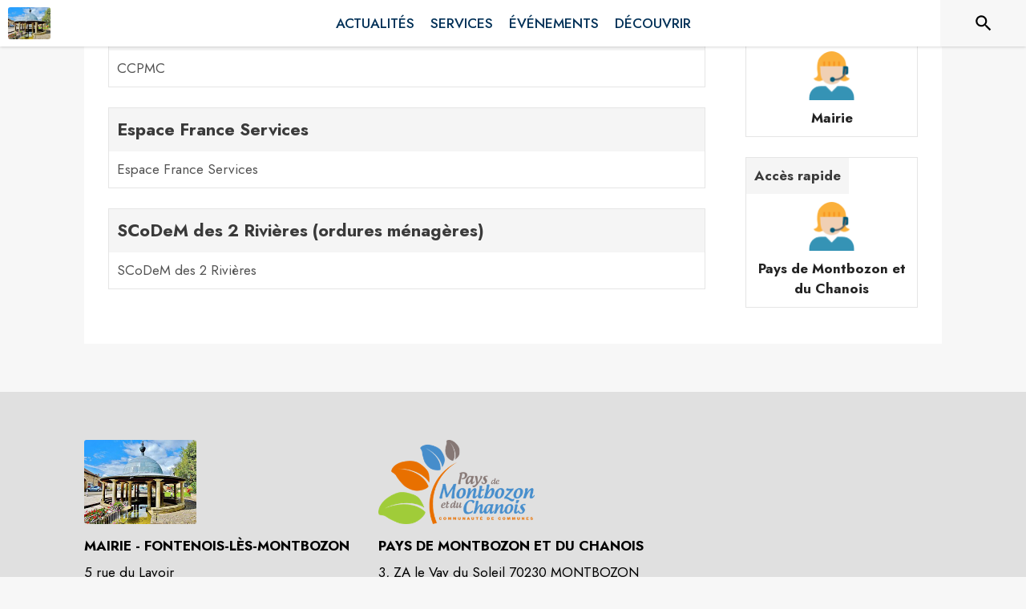

--- FILE ---
content_type: application/javascript
request_url: https://drfogfql429fi.cloudfront.net/intramuros-web/production/_next/static/chunks/pages/%5BcityCode%5D/annuaire-b9d7c434f7791c3c.js
body_size: 9427
content:
(self.webpackChunk_N_E=self.webpackChunk_N_E||[]).push([[6719,3555,1505,8876],{48179:function(e,t,n){(window.__NEXT_P=window.__NEXT_P||[]).push(["/[cityCode]/annuaire",function(){return n(35798)}])},67726:function(e,t,n){"use strict";n.d(t,{f:function(){return i},q:function(){return o}});var r=n(23810);function i(e,t){return(0,r.eT)(e,t)}function o(){return(0,r.fr)()}},4046:function(e,t,n){"use strict";var r=n(20567),i=n(35944),o=n(67294),a=n(4466),l=n(83889),c=n(32653),s=n(98163),u=n(5344),d=n(59505),p=n(89262),h=n(70917),g=n(82545),m=n(39626),f=n(79873),Z=n(84731),b=n(39835),y=n(29609),w=n(82833);function v(e){let{color:t,background:n,label:r,url:o,mobileTextAlign:l="center",icon:c}=e;return(0,i.BX)(a.ZP,{style:{paddingInline:20,paddingBottom:5,paddingTop:5,background:n,color:t,position:"relative",borderRadius:5,height:"100%",display:"flex",alignItems:"center"},css:C,sx:{marginLeft:{xs:"0px",md:"20px"},marginTop:{xs:"5px",md:"0px"},marginBottom:{xs:"5px",md:"0px"},width:{xs:"100%",md:"auto"},justifyContent:{xs:"left"===l?"left":"center",md:"center"},paddingLeft:{xs:"left"===l?"5px !important":"inherit",md:"inherit"}},children:[c&&"help"==c&&(0,i.tZ)(f.Z,{}),c&&"connexion"==c&&(0,i.tZ)(Z.Z,{}),(0,i.tZ)(w.x,{href:o,as:o,target:"_blank",externalLink:!0,ariaLabel:r+" (s'ouvre dans une nouvelle fen\xeatre)",useBeforeStyle:!0,children:r})]})}(0,b.eG)();let x=(0,p.ZP)(e=>(0,i.tZ)(l.Z,(0,r._)({elevation:0,anchorOrigin:{vertical:"bottom",horizontal:"right"},transformOrigin:{vertical:"top",horizontal:"right"}},e)))(e=>{let{theme:t}=e;return{"& .MuiPaper-root":{borderRadius:6,marginTop:t.spacing(1),minWidth:180,color:"light"===t.palette.mode?"rgb(55, 65, 81)":t.palette.grey[300],boxShadow:"rgb(255, 255, 255) 0px 0px 0px 0px, rgba(0, 0, 0, 0.05) 0px 0px 0px 1px, rgba(0, 0, 0, 0.1) 0px 10px 15px -3px, rgba(0, 0, 0, 0.05) 0px 4px 6px -2px","& .MuiMenu-list":{padding:"4px 0"},backgroundColor:"white","& .MuiMenuItem-root":{"& .MuiSvgIcon-root":{fontSize:20,marginRight:t.spacing(1.5)}}}}}),C=(0,h.iv)({"&:hover":{boxShadow:"0px 0px 3px grey"}});t.Z=function(e){let[t,n]=(0,o.useState)(!1),{light:r}=e,[l,p]=o.useState(null),h=!!l,f=e=>{p(e.currentTarget)},Z=()=>{p(null)};return(0,i.tZ)(c.Z,{position:"sticky",color:"secondary",style:{minHeight:55,boxShadow:"0px 0px 4px rgba(0,0,0,0.25)",alignItems:"center",justifyContent:"center",flexDirection:"row"},children:(0,i.BX)(a.ZP,{container:!0,direction:"row",justifyContent:"space-between",alignItems:"center",alignContent:"space-between",style:{paddingTop:5,paddingBottom:5,paddingRight:y.B+y.z5,paddingLeft:y.B+y.z5},spacing:0,children:[(0,i.tZ)("div",{style:{width:"100%",height:t?50:0,overflow:t?"visible":"hidden"},onFocus:()=>{n(!0)},onBlurCapture:e=>{e.currentTarget.contains(e.relatedTarget)||n(!1)},children:(0,i.tZ)(a.ZP,{container:!0,justifyContent:"center",alignItems:"flex-start",children:(0,i.tZ)(a.ZP,{item:!0,xs:12,children:(0,i.tZ)("nav",{role:"navigation","aria-label":"Acc\xe8s rapide",children:(0,i.BX)("ul",{style:{listStyleType:"none",display:"flex"},children:[(0,i.tZ)("li",{style:{paddingRight:20},children:(0,i.tZ)("a",{href:"#contenu","aria-label":"Acc\xe9der au contenu de la page",children:"Contenu"})}),(0,i.tZ)("li",{style:{paddingRight:20},children:(0,i.tZ)("a",{href:"#header-navigation","aria-label":"Acc\xe9der au menu de la page",children:"Menu"})}),(0,i.tZ)("li",{style:{paddingRight:20},children:(0,i.tZ)("a",{href:"#footer","aria-label":"Acc\xe9der au pied de page",children:"Pied de page"})})]})})})})}),(0,i.tZ)(a.ZP,{item:!0,style:{width:"100%"},children:(0,i.BX)(a.ZP,{container:!0,direction:"row",alignContent:"center",alignItems:"center",children:[(0,i.tZ)(s.Z,{title:"IntraMuros",href:"/",children:(0,i.tZ)("img",{src:"https://def773hwqc19t.cloudfront.net/website/static/logo.svg",alt:"IntraMuros, l'essentiel de votre territoire",style:{height:28}})}),r?null:(0,i.BX)(i.HY,{children:[(0,i.tZ)(a.ZP,{item:!0,xs:!0,children:(0,i.tZ)(a.ZP,{sx:{display:{xs:"none",md:"block"}},children:(0,i.BX)(a.ZP,{id:"header-navigation",container:!0,style:{display:"flex",justifyContent:"flex-end"},children:[(0,i.tZ)(v,{color:"white",background:y.qp,label:"Je suis une collectivit\xe9",url:"https://appli-intramuros.fr/"}),(0,i.tZ)(v,{color:"black",background:"white",label:"Aide",url:"https://appli-intramuros.fr/faq/"}),(0,i.tZ)(v,{color:"black",background:"white",label:"Se connecter",url:"https://www.appli-intramuros.com/login/"})]})})}),(0,i.tZ)(a.ZP,{id:"header-navigation",role:"button",tabIndex:0,onClick:f,onKeyDownCapture:e=>{e.key===y.tt&&f(e)},sx:{display:{xs:"flex",md:"none"}},"aria-label":h?"Fermer le menu":"Ouvrir le menu","aria-controls":"customized-menu","aria-haspopup":"true","aria-expanded":h,children:h?(0,i.tZ)(m.Z,{style:{fontSize:35}}):(0,i.tZ)(g.Z,{style:{fontSize:35}})}),(0,i.BX)(x,{id:"customized-menu",MenuListProps:{"aria-labelledby":"demo-customized-button"},anchorEl:l,open:h,onClose:Z,children:[(0,i.tZ)(u.Z,{onClick:e=>{Z(e),window.open("https://appli-intramuros.fr/","_blank")},disableRipple:!0,children:(0,i.tZ)(v,{color:"white",background:y.qp,label:"Je suis une collectivit\xe9",url:"https://appli-intramuros.fr/"})}),(0,i.tZ)(d.Z,{sx:{my:.5}}),(0,i.tZ)(u.Z,{onClick:e=>{Z(e),window.open("https://appli-intramuros.fr/faq/","_blank")},disableRipple:!0,children:(0,i.tZ)(v,{color:"black",background:"white",label:"Aide",url:"https://appli-intramuros.fr/faq/",mobileTextAlign:"left",icon:"help"})}),(0,i.tZ)(u.Z,{onClick:e=>{Z(e),window.open("https://www.appli-intramuros.com/login/","_blank")},disableRipple:!0,children:(0,i.tZ)(v,{color:"black",background:"white",label:"Se connecter",url:"https://www.appli-intramuros.com/login/",mobileTextAlign:"left",icon:"connexion"})})]})]})]})})]})})}},82833:function(e,t,n){"use strict";n.d(t,{x:function(){return g}});var r=n(20567),i=n(35944),o=n(41664),a=n.n(o),l=n(11163),c=n(13880),s=n.n(c),u=n(41609),d=n.n(u),p=n(70917),h=n(29609);let g=(0,l.withRouter)(e=>{let{children:t,router:n,as:o,target:l,title:c,underlineOnHover:u,id:p,name:g,ariaLabel:f,externalLink:Z,style:b={},useBeforeStyle:y=!1,focusable:w=!0,role:v=null}=e;if(o){let{query:e}=n,x=p||null,C=l||"_self",_=g||"lien",k=c||null,L=f||k;if(e){let{cityCode:n}=e;if(e[h.j8]){let e=Z?o:s()(o,"/".concat(n),"");return d()(e)&&(e="/"),(0,i.tZ)("a",{id:x,name:_,href:e,target:C,style:(0,r._)({color:"inherit"},b),title:k,className:u?"underlineOnHoverLink":null,"aria-label":L,css:y?m:null,tabIndex:w?0:-1,role:v,children:t})}if(o.startsWith("/".concat(n,"/page/"))||o==="/".concat(n)||o==="/".concat(n,"/"))return(0,i.tZ)("a",{id:x,name:_,href:o,target:C,style:(0,r._)({color:"inherit"},b),title:k,className:u?"underlineOnHoverLink":null,"aria-label":L,css:y?m:null,tabIndex:w?0:-1,role:v,children:t})}return(0,i.tZ)(a(),{href:o,passHref:!0,id:x,name:_,style:(0,r._)({color:"inherit"},b),className:u?"underlineOnHoverLink":null,title:k,target:C,"aria-label":L,css:y?m:null,tabIndex:w?0:-1,role:v,prefetch:!1,children:t})}return(0,i.tZ)("div",{children:t})}),m=(0,p.iv)({"&:before":{display:"block",content:'""',width:"100%",height:"100%",position:"absolute",left:0,top:0,right:0,bottom:0}})},90332:function(e,t,n){"use strict";var r=n(20567),i=n(14932),o=n(35944);n(67294);var a=n(22031),l=n(83886);t.Z=function(e){let{currentCity:t,children:n}=e;return(0,o.tZ)(a.Z,{theme:e=>{var n;return(0,l.Z)((0,i._)((0,r._)({},e),{palette:(0,i._)((0,r._)({},e.palette),{theme:{main:(null==t?void 0:null===(n=t.web_settings)||void 0===n?void 0:n.menubgcolor)||"#003057"}})}))},children:n})}},62331:function(e,t,n){"use strict";var r=n(35944),i=n(12918),o=n.n(i),a=n(5152),l=n.n(a),c=n(4046),s=n(90332);let u=l()(()=>Promise.all([n.e(7206),n.e(4038),n.e(937)]).then(n.bind(n,84038)),{loadableGenerated:{webpack:()=>[84038]}}),d=l()(()=>Promise.all([n.e(6197),n.e(9866),n.e(1228),n.e(7206),n.e(9385),n.e(6276),n.e(5975),n.e(6413),n.e(2679),n.e(3029),n.e(1686),n.e(3238),n.e(2139),n.e(1878),n.e(3926),n.e(3318),n.e(9480),n.e(2046),n.e(9929)]).then(n.bind(n,89480)),{loadableGenerated:{webpack:()=>[89480]}});t.Z=function(e){let{currentCity:t,errorCode:n,errorMsg:i,rootClasses:a}=e;return(0,r.BX)(s.Z,{currentCity:t,children:[t?(0,r.tZ)(u,{currentCity:t}):(0,r.tZ)(c.Z,{light:!0}),(0,r.tZ)(o(),{statusCode:n,title:i}),(0,r.tZ)(d,{currentCity:t,rootClasses:a,blockTracking:!0})]})}},23810:function(e,t,n){"use strict";n.d(t,{Es:function(){return f},QU:function(){return u},bB:function(){return m},c6:function(){return d},cB:function(){return s},eT:function(){return p},fr:function(){return g},uh:function(){return h}});var r=n(20567),i=n(14932),o=n(11752);let{publicRuntimeConfig:a,serverRuntimeConfig:l}=n.n(o)()(),c="production"===a.ENV?{apiRootServer:"https://api.appli-intramuros.com",apiRootClient:"https://api.appli-intramuros.com/_public",additionalCSS:[],additionalJS:[],protocol:"https://",domain:"www.intramuros.org"}:(a.ENV,{apiRootServer:"https://staging.api.appli-intramuros.com",apiRootClient:"https://staging.api.appli-intramuros.com/_public",additionalCSS:[],additionalJS:[],protocol:"http://",domain:"staging.intramuros.org"}),s=()=>c.apiRootClient,u=()=>(null==l?void 0:l.intramurosApiKey)?{"x-api-key":l.intramurosApiKey}:{},d=(e,t)=>{if(t&&e){let n=m(e);if(n)return c.protocol+n+"/page/"+t}return null},p=(e,t)=>{if(e){let n=m(e);if(n)return c.protocol+n+t}return null},h=(e,t)=>e&&e.code_url?"/"+e.code_url+t:null,g=()=>c.protocol+c.domain,m=e=>e&&(e.code_url||e.custom_domain)?e.custom_domain||c.domain+"/"+e.code_url:null,f=e=>e&&e.startsWith("page/")?"/[cityCode]/page/[...paths]":"/[cityCode]/".concat(e);t.ZP=(0,i._)((0,r._)({},c),{apiEvents:"/events",apiCities:"/locations/cities",apiCitiesByCode:"/locations/cities_code",apiCategories:"/categories/",apiDirectories:"/services/directories",apiAggloDirectories:"/services/directories_agglo",apiNews:"/news",apiAnecdote:"/anecdotes",apiPoi:"/poi",apiSurveys:"/services/survey",apiSurveyResults:"/services/surveyresults",apiSurveyResultsAggregated:"/services/surveyresults_aggregated",apiDetailActor:"/actors/generic",apiAssos:"/actors/associations",apiCommerce:"/actors/commerces",apiSante:"/actors/sante",apiSchools:"/actors/schools",apiMediatheques:"/actors/libraries",apiCustomActors:"/actors/custom",topicsReport:"/services/reports/categories",contactCategories:"/website/contactform/categories",apiReport:"/services/reports/",apiContact:"/website/contactform/messages",apiHomeData:"/website/home",apiCustomPage:"/website/page_details",apiCustomPagePreview:"/website/page_details/preview",apiCustomService:"/services/customs",apiSuggestbox:"/services/suggestbox",apiSuggestion:"/services/suggestions",apiSearch:"/website/search",apiLegalDisplay:"/services/legal_files",apiHTMLContent:"/preview/html_content"})},90678:function(e,t,n){"use strict";n.d(t,{K:function(){return c},j:function(){return s}});var r=n(29609),i=n(35161),o=n.n(i),a=n(13880),l=n.n(a);let c=(e,t)=>{let n="",i=!0;return o()(e,(e,o)=>{!e||!o||!t&&(o==r.j8||r.Ff.indexOf(o)>-1)||(n+=(i?"?":"&")+o+"="+l()(e,/\s+/g,"+"),i=!1)}),n},s=(e,t,n,r,i,a)=>{if(n&&t){let l=!1,c="/".concat(n.code_url,"/");"plan_du_site"===e&&a?o()(n.web_menu,e=>{o()(e.sub_menus,n=>{l||n.id!==a.id||(t.push({key:Date.now(),title:e.title,as:e.link?c+e.link:c+"plan_du_site/"+e.id,id:e.id}),l=!0)})}):o()(n.web_menu,n=>{n.link&&n.link===e&&(t.push({key:Date.now(),title:n.title,as:n.link?c+n.link:c+"plan_du_site/"+n.id,selected:r,id:n.id}),l=!0),l||o()(n.pages,i=>{i.link&&i.link===e&&(t.push({key:Date.now(),title:n.title,as:n.link?c+n.link:c+"plan_du_site/"+n.id,id:n.id}),t.push({key:Date.now()+1,title:i.title,as:i.link?c+i.link:null,selected:r,id:i.id}),l=!0)}),l||o()(n.sub_menus,i=>{o()(i.pages,o=>{o.link&&o.link===e&&(t.push({key:Date.now(),title:n.title,as:n.link?c+n.link:c+"plan_du_site/"+n.id,id:n.id}),t.push({key:Date.now()+1,title:i.title,as:i.link?c+i.link:c+"plan_du_site/"+i.id,id:i.id}),t.push({key:Date.now()+2,title:o.title,as:o.link?c+o.link:null,selected:r,id:o.id}),l=!0)})})}),!l&&i&&t.push(i)}return t}},54605:function(e,t,n){"use strict";var r=n(35944),i=n(1822),o=n.n(i),a=n(67294);class l extends a.PureComponent{render(){let{lines:e,text:t,spanText:n}=this.props;return(0,r.BX)(r.HY,{children:[n?(0,r.tZ)("span",{className:"jsx-70b26032288ffed7 "+"line-clamp-".concat(e<4&&e>0?e:1),children:n}):(0,r.tZ)("p",{style:{margin:0},className:"jsx-70b26032288ffed7 "+"line-clamp-".concat(e<4&&e>0?e:1),children:t}),(0,r.tZ)(o(),{id:"70b26032288ffed7",children:".line-clamp-1.jsx-70b26032288ffed7{display:-webkit-box;-webkit-box-orient:vertical;-webkit-line-clamp:1;overflow:hidden;-o-text-overflow:ellipsis;text-overflow:ellipsis}.line-clamp-2.jsx-70b26032288ffed7{display:-webkit-box;-webkit-box-orient:vertical;-webkit-line-clamp:2;overflow:hidden;-o-text-overflow:ellipsis;text-overflow:ellipsis}.line-clamp-3.jsx-70b26032288ffed7{display:-webkit-box;-webkit-box-orient:vertical;-webkit-line-clamp:3;overflow:hidden;-o-text-overflow:ellipsis;text-overflow:ellipsis}"})]})}constructor(e){super(e),this.toggleTruncate=()=>{this.setState({open:!this.state.open})}}}t.Z=function(e){let{lines:t,text:n,spanText:i}=e;return(0,r.tZ)(l,{lines:t,text:n,spanText:i})}},35798:function(e,t,n){"use strict";n.r(t),n.d(t,{__N_SSP:function(){return F},default:function(){return J}});var r=n(35944),i=n(9008),o=n.n(i),a=n(83260),l=n(90678),c=n(67726),s=n(4466),u=n(20567),d=n(67294),p=n(94246),h=n(45697),g=n.n(h),m=n(58377),f=n(11163),Z=n(41609),b=n.n(Z),y=n(35161),w=n.n(y),v=n(84238),x=n.n(v),C=n(12571),_=n.n(C),k=n(40554),L=n.n(k),S=n(40375),T=n(78453),P=n(11505),R=n(73821),B=n(82833),I=n(54605);class A extends d.Component{render(){let{classes:e,directory:t,currentCity:n}=this.props,{contacts:i}=t;if(!t||b()(i))return null;let o=t.city>0?"/[cityCode]/annuaire/[directoryID]/commune":"/[cityCode]/annuaire/[directoryID]/interco",a=t.city>0?"/"+n.code_url+"/annuaire/"+t.id+"/commune":"/"+n.code_url+"/annuaire/"+t.id+"/interco",l=t.title+". "+i.length+" contacts : "+w()(i,e=>e.name);return(0,r.tZ)(R.Z,{className:e.card,role:"listitem",children:(0,r.BX)(B.x,{href:o,as:a,title:t.title,ariaLabel:l,children:[(0,r.tZ)(s.ZP,{direction:"column",justifyContent:"center",alignItems:"flex-start",container:!0,style:{backgroundColor:"rgba(235,235,235, 0.5)"},children:(0,r.tZ)(p.Z,{align:"center",className:e.titleText,component:"div",variant:"h6",children:(0,r.tZ)(I.Z,{lines:2,text:t.title})})}),(0,r.tZ)(s.ZP,{direction:"column",justifyContent:"flex-start",alignItems:"flex-start",container:!0,className:e.content,children:this.showContacts(i,e)})]})})}constructor(...e){super(...e),this.showContacts=(e,t)=>{let n=e.map(e=>(0,r.tZ)(p.Z,{className:t.descriptionText,component:"div",children:(0,r.tZ)(I.Z,{lines:1,text:e.name})},e.id));if(e.length<=4)return n;let i=n.slice(0,4);return i.push((0,r.tZ)(p.Z,{className:t.descriptionText,component:"div",children:(0,r.tZ)(I.Z,{lines:1,text:"..."})},"-1")),i}}}A.propTypes={classes:g().object.isRequired};var E=(0,f.withRouter)((0,m.Z)(e=>({card:{marginTop:0,marginBottom:25,marginLeft:25,marginRight:25,borderRadius:0,boxShadow:"none",backgroundColor:"transparent",borderColor:"rgba(0, 0, 0, 0.1)",borderStyle:"solid",borderWidth:1,cursor:"pointer"},content:{paddingTop:10,paddingBottom:10,paddingLeft:10,paddingRight:10,margin:0,backgroundColor:"white"},titleText:{fontWeight:"bolder",paddingTop:10,paddingBottom:10,paddingLeft:10,paddingRight:10},descriptionText:{color:"#535353"},buttonText:{color:"white"}}))(A));class M extends d.Component{render(){let{classes:e,title:t,label:n,href:i,asUrl:o}=this.props;return(0,r.tZ)(R.Z,{className:e.card,children:(0,r.BX)(B.x,{href:i,as:o,children:[(0,r.tZ)(s.ZP,{direction:"column",justifyContent:"center",alignItems:"flex-start",container:!0,style:{},children:(0,r.tZ)(p.Z,{align:"center",className:e.labelText,component:"div",variant:"body1",children:(0,r.tZ)(I.Z,{lines:1,text:n})})}),(0,r.tZ)(s.ZP,{direction:"column",justifyContent:"center",alignItems:"center",container:!0,className:e.image,children:(0,r.tZ)("img",{src:"https://def773hwqc19t.cloudfront.net/website/static/contact.png",alt:"",style:{maxHeight:61,maxWidth:61}})}),(0,r.tZ)(s.ZP,{direction:"column",justifyContent:"center",alignItems:"center",container:!0,className:e.content,children:(0,r.tZ)(p.Z,{align:"center",className:e.titleText,component:"div",variant:"body1",children:(0,r.tZ)(I.Z,{lines:2,text:t})})})]})})}}M.propTypes={classes:g().object.isRequired};var N=(0,f.withRouter)((0,m.Z)(e=>({card:{marginTop:0,marginBottom:25,marginLeft:25,marginRight:25,borderRadius:0,boxShadow:"none",backgroundColor:"transparent",borderColor:"rgba(0, 0, 0, 0.1)",borderStyle:"solid",borderWidth:1,cursor:"pointer"},content:{paddingTop:10,paddingBottom:10,paddingLeft:10,paddingRight:10,margin:0,backgroundColor:"white"},image:{paddingTop:10},labelText:{fontWeight:"bolder",paddingTop:10,paddingBottom:10,paddingLeft:10,paddingRight:10,backgroundColor:"rgba(235,235,235, 0.5)"},titleText:{fontWeight:"bolder",color:"#232323",wordWrap:"break-word"}}))(M)),j=n(37259);class D extends d.PureComponent{componentDidUpdate(){(0,P.S7)(document.getElementById("hiddenSpan"))}render(){let{currentCity:e,directories:t}=this.props,{page:n}=this.state;if(!e)return null;let i=t;i=(0,T.QI)(i);let o=x()(i),a=Math.ceil(o/10),l=L()(n)>0&&L()(n)<a?L()(n):0;a>1&&(i=_()(i,10*l,10*l+10));let c=o>0?a>1?"Page "+(l+1)+". "+(null==i?void 0:i.length)+" annuaires sur "+o+" affich\xe9es sur cette page. ":(null==i?void 0:i.length)+" annuaires trouv\xe9s. ":"Aucun annuaire.";return(0,r.tZ)("div",{children:(0,r.BX)(s.ZP,{container:!0,direction:"row",justifyContent:"center",alignItems:"flex-start",style:{backgroundColor:"white"},children:[(0,r.BX)(s.ZP,{item:!0,xs:12,sm:8,md:9,style:{},children:[b()(i)?this._emptyList():null,(0,r.tZ)("span",{id:"hiddenSpan",style:S.Z,"aria-live":"polite","aria-atomic":"true",tabIndex:-1,children:c||""}),(0,r.tZ)("div",{style:{backgroundColor:"white",paddingTop:25},role:"list",children:w()(i,(t,n,i)=>(0,r.tZ)(E,{directory:t,currentCity:e},t.id))}),a>1?(0,r.tZ)(j.Z,{handlePageClick:this.handlePageClick,currentPage:l,numberOfPages:a}):null]}),(0,r.BX)(s.ZP,{item:!0,xs:12,sm:4,md:3,style:{paddingTop:25},children:[(0,P.Nu)(e)?(0,r.tZ)(N,{title:"Mairie",label:"Acc\xe8s rapide",href:"/[cityCode]/annuaire/contact/mairie",asUrl:"/"+e.code_url+"/annuaire/contact/mairie"}):null,(0,P.gV)(e)?(0,r.tZ)(N,{title:e.agglo_name,label:"Acc\xe8s rapide",isAgglo:!0,href:"/[cityCode]/annuaire/contact/interco",asUrl:"/"+e.code_url+"/annuaire/contact/interco"}):null]})]})})}constructor(e){super(e),this.updateQueryWithParams=e=>{let{router:t}=this.props,{page:n}=this.state,r=(0,u._)({page:n},e);console.warn("New query:"),console.warn(r),this.setState(r),(0,P.g3)(t,r)},this.handlePageClick=e=>{this.updateQueryWithParams({page:e.selected}),document.activeElement.blur()},this._emptyList=()=>(0,r.tZ)(s.ZP,{container:!0,style:{height:"40vh",backgroundColor:"white"},justifyContent:"center",alignItems:"center",children:(0,r.tZ)(p.Z,{align:"center",style:{color:"#003057",fontWeight:"bold"},variant:"subtitle1",component:"p",role:"alert",children:"Aucun annuaire"})});let{router:t}=this.props,{query:n}=t,{page:i}=n;this.state={page:i||null}}}D.propTypes={classes:g().object.isRequired};var z=(0,f.withRouter)((0,m.Z)(e=>({buttonTab:{paddingTop:5,paddingBottom:5,borderRadius:0}}))(D)),H=n(5152),O=n.n(H),X=n(71026),q=n(23015);let G=O()(()=>Promise.all([n.e(4038),n.e(5556)]).then(n.bind(n,84038)),{loadableGenerated:{webpack:()=>[84038]}}),U=O()(()=>Promise.all([n.e(6197),n.e(9866),n.e(1228),n.e(6413),n.e(2679),n.e(3029),n.e(3238),n.e(2139),n.e(1878),n.e(3926),n.e(3318),n.e(9480),n.e(2046),n.e(4068)]).then(n.bind(n,89480)),{loadableGenerated:{webpack:()=>[89480]}});class W extends d.Component{render(){let{currentCity:e,directories:t,rootClasses:n,classes:i,pageTitle:o,navMap:a}=this.props;return(0,r.BX)("div",{className:n.pageContainer,children:[(0,r.tZ)(G,{currentCity:e}),(0,r.tZ)(q.Z,{currentCity:e,isHomePage:!1,rootClasses:n}),(0,r.tZ)(s.ZP,{container:!0,direction:"column",justifyContent:"flex-start",alignItems:"center",className:n.bodyContainer,spacing:0,component:"main",role:"main",children:(0,r.BX)("div",{id:"contenu",className:n.blockContainer+" "+i.eventContainer,children:[(0,r.tZ)(X.Z,{title:o,navMap:a}),(0,r.tZ)(z,{currentCity:e,directories:t})]})}),(0,r.tZ)(U,{currentCity:e,rootClasses:n})]})}}W.propTypes={classes:g().object.isRequired};var Q=(0,m.Z)(e=>({eventContainer:{background:"white",marginTop:-155,paddingBottom:20,[e.breakpoints.up("lg")]:{marginTop:-200},[e.breakpoints.down("lg")]:{marginTop:0}}}))(W),K=n(62331),V=n(90332),F=!0,J=e=>{var t,n,i,s;let{errorCode:u,currentCity:d,directories:p,errorMsg:h,rootClasses:g,rootChangeTheme:m}=e;if(u)return(0,r.tZ)(K.Z,{errorCode:u,errorMsg:h,rootClasses:g,currentCity:d});let f=(null===(t=d.pages_titles)||void 0===t?void 0:t.annuaire)||"Annuaire",Z=[{key:"home",title:"Accueil",as:"/"+d.code_url}];return(0,l.j)("annuaire",Z,d,!0),(0,r.tZ)(V.Z,{currentCity:d,children:(0,r.BX)("div",{children:[(0,r.BX)(o(),{children:[(0,r.tZ)("title",{children:f+" - "+d.name}),(0,r.tZ)("meta",{name:"description",content:"Consultez l'annuaire de "+d.name}),(0,r.tZ)("meta",{property:"og:title",content:f+" | "+d.name}),(0,r.tZ)("meta",{property:"og:description",content:"Consultez l'annuaire de "+d.name}),(0,r.tZ)("meta",{property:"og:image",content:d.logo}),(0,r.tZ)("meta",{property:"og:image:url",content:d.logo}),(0,r.tZ)("meta",{property:"og:image:secure_url",content:d.logo}),(0,r.tZ)("meta",{name:"twitter:card",content:"summary"}),(0,r.tZ)("meta",{name:"twitter:title",content:f+" | "+d.name}),(0,r.tZ)("meta",{name:"twitter:description",content:"Consultez l'annuaire de "+d.name}),(0,r.tZ)("link",{rel:"canonical",href:(0,c.f)(d,"/annuaire")})]}),(0,r.tZ)(a.J,{extraHtml:null==d?void 0:null===(n=d.web_settings)||void 0===n?void 0:n.extra_html_head}),(0,r.tZ)(a.T,{extraHtml:null==d?void 0:null===(i=d.web_settings)||void 0===i?void 0:i.extra_html_body_start}),(0,r.tZ)(Q,{currentCity:d,rootClasses:g,rootChangeTheme:m,pageTitle:f,navMap:Z,directories:p}),(0,r.tZ)(a.T,{extraHtml:null==d?void 0:null===(s=d.web_settings)||void 0===s?void 0:s.extra_html_body_end})]})})}},39816:function(e,t,n){"use strict";n.d(t,{B7:function(){return T},Cx:function(){return y},Iw:function(){return L},KG:function(){return S},LA:function(){return x},NC:function(){return w},T6:function(){return f},TT:function(){return k},V$:function(){return Z},VG:function(){return R},W6:function(){return _},bo:function(){return C},f1:function(){return B},n6:function(){return v},q2:function(){return P},u3:function(){return m},wZ:function(){return b}});var r=n(11700),i=n.n(r),o=n(3945),a=n.n(o),l=n(52044),c=n(34220),s=n(62735),u=n(6481),d=n(81968),p=n(83332),h=n(61266),g=n(19406);let m=e=>{try{if(!e)return"";if((0,l.Z)((0,c.Z)(e)))return"aujourd'hui";let t=(0,g.Z)(new Date(e),new Date);return"dans "+t+(t>1?" jours":" jour")}catch(e){console.error(e)}return"".concat(e)},f=e=>{try{return(0,s.Z)((0,c.Z)(e),"iii d LLL",{locale:h.Z})}catch(e){}return""},Z=e=>{try{return(0,s.Z)((0,c.Z)(e),"iiii d LLLL yyyy",{locale:h.Z})}catch(e){console.error(e)}return"".concat(e)},b=e=>{try{if(e){let t=(0,s.Z)((0,c.Z)(e),"iiii dd LLLL yyyy",{locale:h.Z});return"Publi\xe9 le "+t}return null}catch(e){console.error(e)}return"".concat(e)},y=e=>{try{return(0,s.Z)((0,c.Z)(e),"d LLLL yyyy",{locale:h.Z})}catch(e){console.error(e)}return"".concat(e)},w=e=>{try{let t=(0,s.Z)((0,c.Z)(e),"LLLL yyyy",{locale:h.Z});return i()(t)}catch(e){console.error(e)}return"".concat(e)},v=e=>{try{return(0,s.Z)((0,c.Z)(e),"yyyy-LL",{locale:h.Z})}catch(e){console.error(e)}return"".concat(e)},x=e=>{try{let t=(0,s.Z)((0,c.Z)(e),"LLL",{locale:h.Z});return i()(t)}catch(e){console.error(e)}return"".concat(e)},C=e=>{try{let t=(0,s.Z)((0,c.Z)(e),"iii",{locale:h.Z});return i()(t)}catch(e){console.error(e)}return"".concat(e)},_=e=>{try{let t=(0,s.Z)((0,c.Z)(e),"dd",{locale:h.Z});return i()(t)}catch(e){console.error(e)}return"".concat(e)},k=(e,t)=>{try{let n=(0,s.Z)((0,c.Z)(e),"iiii d LLLL",{locale:h.Z});return t?n:a()(n)}catch(e){console.error(e)}return"".concat(e)},L=e=>{try{return(0,s.Z)((0,c.Z)(e),"yyyyLLdd'T'HHmmss",{locale:h.Z})}catch(e){console.error(e)}return"".concat(e)},S=e=>{try{return(0,s.Z)((0,c.Z)(e),"dd/LL/yyyy \xe0 HH:mm",{locale:h.Z})}catch(e){console.error(e)}return"".concat(e)},T=(e,t)=>{try{return(0,g.Z)((0,c.Z)(e),(0,c.Z)(t))}catch(e){console.error(e)}return null},P=(e,t)=>{try{let n=new Date,r=(0,c.Z)(e),i=(0,c.Z)(t);return((0,u.Z)(n,r)||(0,l.Z)(r))&&((0,u.Z)(i,n)||(0,l.Z)(i))}catch(e){console.error(e)}return!1},R=e=>{try{let t=[{interval:31536e3,label:"a"},{interval:2592e3,label:" mois"},{interval:86400,label:"j"},{interval:3600,label:"h"},{interval:60,label:"min"},{interval:1,label:"s"}],n=Math.floor((new Date-(0,c.Z)(e))/1e3);for(let e=0;e<t.length;e++){let{interval:r,label:i}=t[e],o=n/r;if(o>1)return"il y a ".concat(Math.floor(o)).concat(i)}return"\xe0 l'instant"}catch(e){console.error(e)}return null},B=(e,t)=>{try{return(0,d.Z)((0,p.Z)((0,c.Z)(e),1),(0,c.Z)(t))}catch(e){}return!1}},39835:function(e,t,n){"use strict";n.d(t,{XB:function(){return d},eG:function(){return u},qo:function(){return s}});var r=n(20567),i=n(15503);n(16690);var o=n(11752);let{publicRuntimeConfig:a}=n.n(o)()(),l="production"===a.ENV?{appId:"1:363972675705:web:98e12660977a4e1bdfeca8",measurementId:"G-2EQMDH2R18"}:"staging"===a.ENV?{appId:"1:363972675705:web:0dd4ef8965314e6ddfeca8",measurementId:"G-9HBZS88SBZ"}:{appId:"1:363972675705:web:04629fe5a9a57ba1dfeca8",measurementId:"G-L34Z25CNHT"},c=(0,r._)({apiKey:"AIzaSyD9PGhmQfysKhVRRQnbzInMb53QKOMctGw",authDomain:"intramuros-184518.firebaseapp.com",databaseURL:"https://intramuros-184518.firebaseio.com",projectId:"intramuros-184518",storageBucket:"intramuros-184518.appspot.com",messagingSenderId:"363972675705"},l),s=()=>{try{return i.Z.auth().currentUser?i.Z.auth().currentUser.uid:null}catch(e){return console.error("error retrieving uid token firebase: "+e),null}},u=()=>{i.Z.apps.length||i.Z.initializeApp(c)},d=e=>{u(),i.Z.auth().signInAnonymously().then(()=>{e&&e(i.Z.auth().currentUser.uid)})}},11505:function(e,t,n){"use strict";n.d(t,{B6:function(){return z},CR:function(){return P},FE:function(){return B},N3:function(){return S},Nu:function(){return I},OF:function(){return X},PE:function(){return L},PU:function(){return U},S2:function(){return T},S7:function(){return O},Sm:function(){return E},Vt:function(){return M},Xi:function(){return H},cU:function(){return N},g3:function(){return R},gV:function(){return A},kZ:function(){return G},v9:function(){return D},xY:function(){return q}});var r=n(20567),i=n(55678);n(22130);var o=n(6481),a=n(52044),l=n(61670),c=n(34220),s=n(90678),u=n(23810),d=n(35161),p=n.n(d),h=n(75472),g=n.n(h),m=n(71640),f=n.n(m),Z=n(84238),b=n.n(Z),y=n(13880),w=n.n(y),v=n(53816),x=n.n(v),C=n(68929),_=n.n(C),k=n(29609);let L=e=>i.Am.success(e,{position:"top-center",autoClose:3e3,hideProgressBar:!1,closeOnClick:!0,pauseOnHover:!0,draggable:!1,progress:void 0,theme:"colored"}),S=(e,t)=>(console.error(e),i.Am.error(e,{position:"top-center",autoClose:t||5e3,hideProgressBar:!1,closeOnClick:!0,pauseOnHover:!0,draggable:!1,progress:void 0,theme:"colored"})),T=e=>!!e&&((0,o.Z)((0,c.Z)(e.end_date),new Date)||(0,a.Z)((0,c.Z)(e.end_date))),P=e=>!!e&&(0,l.Z)((0,c.Z)(e),new Date)&&!(0,a.Z)((0,c.Z)(e)),R=(e,t)=>{if(e){let{query:n,asPath:i,pathname:o}=e,a=i.split("?")[0],l=o.split("?")[0],c=(0,s.K)((0,r._)({},n,t),!0),u=(0,s.K)(t);window.history.state.url=l+c,window.history.state.as=a+u,window.history.replaceState(window.history.state,"",a+u)}},B=(e,t,n,r)=>{try{let i=.0174533*e,o=.0174533*n,a=o-i,l=.0174533*r-.0174533*t,c=Math.sin(a/2)*Math.sin(a/2)+Math.cos(i)*Math.cos(o)*Math.sin(l/2)*Math.sin(l/2);return 2*Math.atan2(Math.sqrt(c),Math.sqrt(1-c))*6371e3}catch(e){console.error(e)}},I=e=>!!e&&(e.email||e.number||e.website||e.addressLabel||e.facebook||e.twitter||e.instagram),A=e=>!!e&&!!e.agglo_isclient&&(e.agglo_number||e.agglo_email||e.agglo_website||e.agglo_address),E=(e,t)=>{if(e&&e.organizer){if(t&&e.organizer_city===t.id){if("ASSO"===e.organizer_type)return(0,u.uh)(t,"/associations/"+e.organizer);if("COMMERCE"===e.organizer_type)return(0,u.uh)(t,"/commerces/"+e.organizer);if("SCHOOL"===e.organizer_type)return(0,u.uh)(t,"/etablissements_scolaires/"+e.organizer);if("MEDIATHEQUE"===e.organizer_type)return(0,u.uh)(t,"/etablissements_culturels/"+e.organizer);if("SANTE"===e.organizer_type)return(0,u.uh)(t,"/sante/"+e.organizer)}return(0,u.fr)()+"/fiche/acteur/"+e.organizer}return null},M=e=>{switch(e){case"ASSO":return"Association";case"COMMERCE":return"Commerce";case"SCHOOL":return"\xc9tablissement scolaire";case"MEDIATHEQUE":return"\xc9tablissement culturel";case"POLICE":return"Gendarmerie";case"PREFECTURE":return"Pr\xe9fecture";case"SANTE":return"Professionnel de sant\xe9";default:return""}},N=function(){let e=arguments.length>0&&void 0!==arguments[0]?arguments[0]:null,t=arguments.length>1&&void 0!==arguments[1]?arguments[1]:null,n=arguments.length>2&&void 0!==arguments[2]?arguments[2]:null,r=[];return e&&r.push({url:e,type:"image",thumbnail:e,order_index:0,title:e.title||""}),t&&p()(t,e=>{r.push({url:e.url,type:"image",thumbnail:e.url,order_index:1,title:e.title||""})}),n&&p()(n,e=>{r.push({url:j(e.id),type:"iframe",thumbnail:D(e.id),order_index:-1,title:e.title||""})}),g()(r,["order_index"],["asc"])},j=e=>new RegExp(k.Cr).test(e)?e:"https://www.youtube-nocookie.com/embed/".concat(e),D=e=>{if(new RegExp(k.QX).test(e)){let t=f()(e,"/"),n=t[b()(t)-1];return n.includes("?")&&(n=f()(n,"?")[0]),"https://img.youtube.com/vi/"+n+"/default.jpg"}return new RegExp(k.Cr).test(e)?"https://def773hwqc19t.cloudfront.net/statics/video-button-thumbnail.png":"https://img.youtube.com/vi/"+e+"/default.jpg"};function z(e,t){return!!t&&!!e&&(t.city==e.id||t.agglo==e.agglo_id)}function H(e){return!!e.custom_page_type&&e.custom_page_type==k.D7}function O(e){e.tabIndex="0",e.focus(),e.blur(),e.tabIndex="-1"}function X(e,t){let n=new RegExp(/(\{(.+?)\})/gim),r=t;return r&&e&&(r=w()(r,n,(t,n,r)=>e&&e[r]?e[r]:"")),r}function q(e,t,n,r){let i=document.getElementById(e),o=null==i?void 0:i.firstElementChild;if(o){null==o||o.setAttribute("role","region"),null==o||o.setAttribute("aria-roledescription","Carrousel"),null==o||o.setAttribute("aria-label",n||"");let e=o.querySelector(".slick-track"),i=0;p()(e.children,e=>{if(!e.classList.contains("slick-cloned")){let n=document.getElementById(r+i.toString()),o=null==n?void 0:n.getAttribute("title");null==e||e.setAttribute("role","group"),null==e||e.setAttribute("aria-roledescription","Diapositive"),null==e||e.setAttribute("aria-label","".concat(++i," sur ").concat(t).concat(o?" - "+o:""))}})}}function G(e,t){return!!e&&!!t&&RegExp(String(_()(x()(e))||"").replace(/([.*^$+?!(){}[\]/\\])/g,"\\$1"),"i").test(_()(x()(t)))}function U(e,t,n){let r=new RegExp(/ +/gim);return"https://www.google.com/maps/search/?api=1&query="+(t&&n?t+","+n:encodeURI(w()(w()(e,r,"+"),",","")))}}},function(e){e.O(0,[834,7206,4466,7769,8163,5956,9385,6276,7264,3889,2954,5975,5577,934,1686,9381,4e3,2783,2829,7820,3015,8425,2888,9774,179],function(){return e(e.s=48179)}),_N_E=e.O()}]);

--- FILE ---
content_type: application/javascript
request_url: https://drfogfql429fi.cloudfront.net/intramuros-web/production/_next/static/chunks/937.6e062e087874b320.js
body_size: 4395
content:
(self.webpackChunk_N_E=self.webpackChunk_N_E||[]).push([[937,8815,5556,508,2890,1422],{62663:function(t){t.exports=function(t,r,e,n){var o=-1,i=null==t?0:t.length;for(n&&i&&(e=t[++o]);++o<i;)e=r(e,t[o],o,t);return e}},48983:function(t,r,e){var n=e(40371)("length");t.exports=n},49029:function(t){var r=/[^\x00-\x2f\x3a-\x40\x5b-\x60\x7b-\x7f]+/g;t.exports=function(t){return t.match(r)||[]}},89881:function(t,r,e){var n=e(47816),o=e(99291)(n);t.exports=o},28483:function(t,r,e){var n=e(25063)();t.exports=n},47816:function(t,r,e){var n=e(28483),o=e(3674);t.exports=function(t,r){return t&&n(t,r,o)}},69199:function(t,r,e){var n=e(89881),o=e(98612);t.exports=function(t,r){var e=-1,i=o(t)?Array(t.length):[];return n(t,function(t,n,o){i[++e]=r(t,n,o)}),i}},82689:function(t,r,e){var n=e(29932),o=e(97786),i=e(67206),u=e(69199),a=e(71131),s=e(7518),c=e(85022),f=e(6557),p=e(1469);t.exports=function(t,r,e){r=r.length?n(r,function(t){return p(t)?function(r){return o(r,1===t.length?t[0]:t)}:t}):[f];var l=-1;return r=n(r,s(i)),a(u(t,function(t,e,o){return{criteria:n(r,function(r){return r(t)}),index:++l,value:t}}),function(t,r){return c(t,r,e)})}},18674:function(t){t.exports=function(t){return function(r){return null==t?void 0:t[r]}}},71131:function(t){t.exports=function(t,r){var e=t.length;for(t.sort(r);e--;)t[e]=t[e].value;return t}},26393:function(t,r,e){var n=e(33448);t.exports=function(t,r){if(t!==r){var e=void 0!==t,o=null===t,i=t==t,u=n(t),a=void 0!==r,s=null===r,c=r==r,f=n(r);if(!s&&!f&&!u&&t>r||u&&a&&c&&!s&&!f||o&&a&&c||!e&&c||!i)return 1;if(!o&&!u&&!f&&t<r||f&&e&&i&&!o&&!u||s&&e&&i||!a&&i||!c)return -1}return 0}},85022:function(t,r,e){var n=e(26393);t.exports=function(t,r,e){for(var o=-1,i=t.criteria,u=r.criteria,a=i.length,s=e.length;++o<a;){var c=n(i[o],u[o]);if(c){if(o>=s)return c;return c*("desc"==e[o]?-1:1)}}return t.index-r.index}},99291:function(t,r,e){var n=e(98612);t.exports=function(t,r){return function(e,o){if(null==e)return e;if(!n(e))return t(e,o);for(var i=e.length,u=r?i:-1,a=Object(e);(r?u--:++u<i)&&!1!==o(a[u],u,a););return e}}},25063:function(t){t.exports=function(t){return function(r,e,n){for(var o=-1,i=Object(r),u=n(r),a=u.length;a--;){var s=u[t?a:++o];if(!1===e(i[s],s,i))break}return r}}},35393:function(t,r,e){var n=e(62663),o=e(53816),i=e(58748),u=RegExp("['’]","g");t.exports=function(t){return function(r){return n(i(o(r).replace(u,"")),t,"")}}},69389:function(t,r,e){var n=e(18674)({À:"A",Á:"A",Â:"A",Ã:"A",Ä:"A",Å:"A",à:"a",á:"a",â:"a",ã:"a",ä:"a",å:"a",Ç:"C",ç:"c",Ð:"D",ð:"d",È:"E",É:"E",Ê:"E",Ë:"E",è:"e",é:"e",ê:"e",ë:"e",Ì:"I",Í:"I",Î:"I",Ï:"I",ì:"i",í:"i",î:"i",ï:"i",Ñ:"N",ñ:"n",Ò:"O",Ó:"O",Ô:"O",Õ:"O",Ö:"O",Ø:"O",ò:"o",ó:"o",ô:"o",õ:"o",ö:"o",ø:"o",Ù:"U",Ú:"U",Û:"U",Ü:"U",ù:"u",ú:"u",û:"u",ü:"u",Ý:"Y",ý:"y",ÿ:"y",Æ:"Ae",æ:"ae",Þ:"Th",þ:"th",ß:"ss",Ā:"A",Ă:"A",Ą:"A",ā:"a",ă:"a",ą:"a",Ć:"C",Ĉ:"C",Ċ:"C",Č:"C",ć:"c",ĉ:"c",ċ:"c",č:"c",Ď:"D",Đ:"D",ď:"d",đ:"d",Ē:"E",Ĕ:"E",Ė:"E",Ę:"E",Ě:"E",ē:"e",ĕ:"e",ė:"e",ę:"e",ě:"e",Ĝ:"G",Ğ:"G",Ġ:"G",Ģ:"G",ĝ:"g",ğ:"g",ġ:"g",ģ:"g",Ĥ:"H",Ħ:"H",ĥ:"h",ħ:"h",Ĩ:"I",Ī:"I",Ĭ:"I",Į:"I",İ:"I",ĩ:"i",ī:"i",ĭ:"i",į:"i",ı:"i",Ĵ:"J",ĵ:"j",Ķ:"K",ķ:"k",ĸ:"k",Ĺ:"L",Ļ:"L",Ľ:"L",Ŀ:"L",Ł:"L",ĺ:"l",ļ:"l",ľ:"l",ŀ:"l",ł:"l",Ń:"N",Ņ:"N",Ň:"N",Ŋ:"N",ń:"n",ņ:"n",ň:"n",ŋ:"n",Ō:"O",Ŏ:"O",Ő:"O",ō:"o",ŏ:"o",ő:"o",Ŕ:"R",Ŗ:"R",Ř:"R",ŕ:"r",ŗ:"r",ř:"r",Ś:"S",Ŝ:"S",Ş:"S",Š:"S",ś:"s",ŝ:"s",ş:"s",š:"s",Ţ:"T",Ť:"T",Ŧ:"T",ţ:"t",ť:"t",ŧ:"t",Ũ:"U",Ū:"U",Ŭ:"U",Ů:"U",Ű:"U",Ų:"U",ũ:"u",ū:"u",ŭ:"u",ů:"u",ű:"u",ų:"u",Ŵ:"W",ŵ:"w",Ŷ:"Y",ŷ:"y",Ÿ:"Y",Ź:"Z",Ż:"Z",Ž:"Z",ź:"z",ż:"z",ž:"z",Ĳ:"IJ",ĳ:"ij",Œ:"Oe",œ:"oe",ŉ:"'n",ſ:"s"});t.exports=n},62689:function(t){var r=RegExp("[\\u200d\ud800-\udfff\\u0300-\\u036f\\ufe20-\\ufe2f\\u20d0-\\u20ff\\ufe0e\\ufe0f]");t.exports=function(t){return r.test(t)}},93157:function(t){var r=/[a-z][A-Z]|[A-Z]{2}[a-z]|[0-9][a-zA-Z]|[a-zA-Z][0-9]|[^a-zA-Z0-9 ]/;t.exports=function(t){return r.test(t)}},88016:function(t,r,e){var n=e(48983),o=e(62689),i=e(21903);t.exports=function(t){return o(t)?i(t):n(t)}},21903:function(t){var r="\ud800-\udfff",e="[\\u0300-\\u036f\\ufe20-\\ufe2f\\u20d0-\\u20ff]",n="\ud83c[\udffb-\udfff]",o="[^"+r+"]",i="(?:\ud83c[\udde6-\uddff]){2}",u="[\ud800-\udbff][\udc00-\udfff]",a="(?:"+e+"|"+n+")?",s="[\\ufe0e\\ufe0f]?",c="(?:\\u200d(?:"+[o,i,u].join("|")+")"+s+a+")*",f=RegExp(n+"(?="+n+")|(?:"+[o+e+"?",e,i,u,"["+r+"]"].join("|")+")"+(s+a+c),"g");t.exports=function(t){for(var r=f.lastIndex=0;f.test(t);)++r;return r}},2757:function(t){var r="\ud800-\udfff",e="\\u2700-\\u27bf",n="a-z\\xdf-\\xf6\\xf8-\\xff",o="A-Z\\xc0-\\xd6\\xd8-\\xde",i="\\xac\\xb1\\xd7\\xf7\\x00-\\x2f\\x3a-\\x40\\x5b-\\x60\\x7b-\\xbf\\u2000-\\u206f \\t\\x0b\\f\\xa0\\ufeff\\n\\r\\u2028\\u2029\\u1680\\u180e\\u2000\\u2001\\u2002\\u2003\\u2004\\u2005\\u2006\\u2007\\u2008\\u2009\\u200a\\u202f\\u205f\\u3000",u="['’]",a="["+i+"]",s="["+n+"]",c="[^"+r+i+"\\d+"+e+n+o+"]",f="(?:\ud83c[\udde6-\uddff]){2}",p="[\ud800-\udbff][\udc00-\udfff]",l="["+o+"]",d="(?:"+s+"|"+c+")",g="(?:"+u+"(?:d|ll|m|re|s|t|ve))?",v="(?:"+u+"(?:D|LL|M|RE|S|T|VE))?",h="(?:[\\u0300-\\u036f\\ufe20-\\ufe2f\\u20d0-\\u20ff]|\ud83c[\udffb-\udfff])?",x="[\\ufe0e\\ufe0f]?",m="(?:\\u200d(?:"+["[^"+r+"]",f,p].join("|")+")"+x+h+")*",b="(?:"+["["+e+"]",f,p].join("|")+")"+(x+h+m),y=RegExp([l+"?"+s+"+"+g+"(?="+[a,l,"$"].join("|")+")","(?:"+l+"|"+c+")+"+v+"(?="+[a,l+d,"$"].join("|")+")",l+"?"+d+"+"+g,l+"+"+v,"\\d*(?:1ST|2ND|3RD|(?![123])\\dTH)(?=\\b|[a-z_])","\\d*(?:1st|2nd|3rd|(?![123])\\dth)(?=\\b|[A-Z_])","\\d+",b].join("|"),"g");t.exports=function(t){return t.match(y)||[]}},53816:function(t,r,e){var n=e(69389),o=e(79833),i=/[\xc0-\xd6\xd8-\xf6\xf8-\xff\u0100-\u017f]/g,u=RegExp("[\\u0300-\\u036f\\ufe20-\\ufe2f\\u20d0-\\u20ff]","g");t.exports=function(t){return(t=o(t))&&t.replace(i,n).replace(u,"")}},47037:function(t,r,e){var n=e(44239),o=e(1469),i=e(37005);t.exports=function(t){return"string"==typeof t||!o(t)&&i(t)&&"[object String]"==n(t)}},45021:function(t,r,e){var n=e(35393)(function(t,r,e){return t+(e?" ":"")+r.toLowerCase()});t.exports=n},35161:function(t,r,e){var n=e(29932),o=e(67206),i=e(69199),u=e(1469);t.exports=function(t,r){return(u(t)?n:i)(t,o(r,3))}},75472:function(t,r,e){var n=e(82689),o=e(1469);t.exports=function(t,r,e,i){return null==t?[]:(o(r)||(r=null==r?[]:[r]),o(e=i?void 0:e)||(e=null==e?[]:[e]),n(t,r,e))}},84238:function(t,r,e){var n=e(280),o=e(64160),i=e(98612),u=e(47037),a=e(88016);t.exports=function(t){if(null==t)return 0;if(i(t))return u(t)?a(t):t.length;var r=o(t);return"[object Map]"==r||"[object Set]"==r?t.size:n(t).length}},3945:function(t,r,e){var n=e(79833);t.exports=function(t){return n(t).toUpperCase()}},58748:function(t,r,e){var n=e(49029),o=e(93157),i=e(79833),u=e(2757);t.exports=function(t,r,e){return(t=i(t),void 0===(r=e?void 0:r))?o(t)?u(t):n(t):t.match(r)||[]}},23810:function(t,r,e){"use strict";e.d(r,{Es:function(){return h},QU:function(){return f},bB:function(){return v},c6:function(){return p},cB:function(){return c},eT:function(){return l},fr:function(){return g},uh:function(){return d}});var n=e(20567),o=e(14932),i=e(11752);let{publicRuntimeConfig:u,serverRuntimeConfig:a}=e.n(i)()(),s="production"===u.ENV?{apiRootServer:"https://api.appli-intramuros.com",apiRootClient:"https://api.appli-intramuros.com/_public",additionalCSS:[],additionalJS:[],protocol:"https://",domain:"www.intramuros.org"}:(u.ENV,{apiRootServer:"https://staging.api.appli-intramuros.com",apiRootClient:"https://staging.api.appli-intramuros.com/_public",additionalCSS:[],additionalJS:[],protocol:"http://",domain:"staging.intramuros.org"}),c=()=>s.apiRootClient,f=()=>(null==a?void 0:a.intramurosApiKey)?{"x-api-key":a.intramurosApiKey}:{},p=(t,r)=>{if(r&&t){let e=v(t);if(e)return s.protocol+e+"/page/"+r}return null},l=(t,r)=>{if(t){let e=v(t);if(e)return s.protocol+e+r}return null},d=(t,r)=>t&&t.code_url?"/"+t.code_url+r:null,g=()=>s.protocol+s.domain,v=t=>t&&(t.code_url||t.custom_domain)?t.custom_domain||s.domain+"/"+t.code_url:null,h=t=>t&&t.startsWith("page/")?"/[cityCode]/page/[...paths]":"/[cityCode]/".concat(t);r.ZP=(0,o._)((0,n._)({},s),{apiEvents:"/events",apiCities:"/locations/cities",apiCitiesByCode:"/locations/cities_code",apiCategories:"/categories/",apiDirectories:"/services/directories",apiAggloDirectories:"/services/directories_agglo",apiNews:"/news",apiAnecdote:"/anecdotes",apiPoi:"/poi",apiSurveys:"/services/survey",apiSurveyResults:"/services/surveyresults",apiSurveyResultsAggregated:"/services/surveyresults_aggregated",apiDetailActor:"/actors/generic",apiAssos:"/actors/associations",apiCommerce:"/actors/commerces",apiSante:"/actors/sante",apiSchools:"/actors/schools",apiMediatheques:"/actors/libraries",apiCustomActors:"/actors/custom",topicsReport:"/services/reports/categories",contactCategories:"/website/contactform/categories",apiReport:"/services/reports/",apiContact:"/website/contactform/messages",apiHomeData:"/website/home",apiCustomPage:"/website/page_details",apiCustomPagePreview:"/website/page_details/preview",apiCustomService:"/services/customs",apiSuggestbox:"/services/suggestbox",apiSuggestion:"/services/suggestions",apiSearch:"/website/search",apiLegalDisplay:"/services/legal_files",apiHTMLContent:"/preview/html_content"})},95556:function(t,r,e){"use strict";var n=e(64836);r.Z=void 0;var o=n(e(47955)),i=e(85893);r.Z=(0,o.default)((0,i.jsx)("path",{d:"M15.5 14h-.79l-.28-.27C15.41 12.59 16 11.11 16 9.5 16 5.91 13.09 3 9.5 3S3 5.91 3 9.5 5.91 16 9.5 16c1.61 0 3.09-.59 4.23-1.57l.27.28v.79l5 4.99L20.49 19zm-6 0C7.01 14 5 11.99 5 9.5S7.01 5 9.5 5 14 7.01 14 9.5 11.99 14 9.5 14"}),"Search")},94246:function(t,r,e){"use strict";e.d(r,{Z:function(){return S}});var n=e(63366),o=e(87462),i=e(67294),u=e(90512),a=e(39707),s=e(94780),c=e(89262),f=e(59145),p=e(75228),l=e(1588),d=e(34867);function g(t){return(0,d.ZP)("MuiTypography",t)}(0,l.Z)("MuiTypography",["root","h1","h2","h3","h4","h5","h6","subtitle1","subtitle2","body1","body2","inherit","button","caption","overline","alignLeft","alignRight","alignCenter","alignJustify","noWrap","gutterBottom","paragraph"]);var v=e(85893);let h=["align","className","component","gutterBottom","noWrap","paragraph","variant","variantMapping"],x=t=>{let{align:r,gutterBottom:e,noWrap:n,paragraph:o,variant:i,classes:u}=t,a={root:["root",i,"inherit"!==t.align&&"align".concat((0,p.Z)(r)),e&&"gutterBottom",n&&"noWrap",o&&"paragraph"]};return(0,s.Z)(a,g,u)},m=(0,c.ZP)("span",{name:"MuiTypography",slot:"Root",overridesResolver:(t,r)=>{let{ownerState:e}=t;return[r.root,e.variant&&r[e.variant],"inherit"!==e.align&&r["align".concat((0,p.Z)(e.align))],e.noWrap&&r.noWrap,e.gutterBottom&&r.gutterBottom,e.paragraph&&r.paragraph]}})(t=>{let{theme:r,ownerState:e}=t;return(0,o.Z)({margin:0},"inherit"===e.variant&&{font:"inherit"},"inherit"!==e.variant&&r.typography[e.variant],"inherit"!==e.align&&{textAlign:e.align},e.noWrap&&{overflow:"hidden",textOverflow:"ellipsis",whiteSpace:"nowrap"},e.gutterBottom&&{marginBottom:"0.35em"},e.paragraph&&{marginBottom:16})}),b={h1:"h1",h2:"h2",h3:"h3",h4:"h4",h5:"h5",h6:"h6",subtitle1:"h6",subtitle2:"h6",body1:"p",body2:"p",inherit:"p"},y={primary:"primary.main",textPrimary:"text.primary",secondary:"secondary.main",textSecondary:"text.secondary",error:"error.main"},C=t=>y[t]||t;var S=i.forwardRef(function(t,r){let e=(0,f.Z)({props:t,name:"MuiTypography"}),i=C(e.color),s=(0,a.Z)((0,o.Z)({},e,{color:i})),{align:c="inherit",className:p,component:l,gutterBottom:d=!1,noWrap:g=!1,paragraph:y=!1,variant:S="body1",variantMapping:Z=b}=s,A=(0,n.Z)(s,h),w=(0,o.Z)({},s,{align:c,color:i,className:p,component:l,gutterBottom:d,noWrap:g,paragraph:y,variant:S,variantMapping:Z}),R=l||(y?"p":Z[S]||b[S])||"span",_=x(w);return(0,v.jsx)(m,(0,o.Z)({as:R,ref:r,ownerState:w,className:(0,u.Z)(_.root,p)},A))})}}]);

--- FILE ---
content_type: application/javascript
request_url: https://drfogfql429fi.cloudfront.net/intramuros-web/production/_next/static/chunks/8425-89dc68a8c509b3ef.js
body_size: 2822
content:
"use strict";(self.webpackChunk_N_E=self.webpackChunk_N_E||[]).push([[8425],{83260:function(e,t,n){n.d(t,{J:function(){return o},T:function(){return l}});var r=n(35944),i=n(9008),a=n.n(i),c=n(47311);function o(e){let{extraHtml:t}=e;return t?(0,r.tZ)(a(),{children:(0,c.ZP)(t)}):null}function l(e){let{extraHtml:t}=e;return t?(0,r.tZ)(r.HY,{children:(0,c.ZP)(t)}):null}},37259:function(e,t,n){var r=n(35944),i=n(67294),a=n(11358),c=n.n(a);t.Z=function(e){let{handlePageClick:t,numberOfPages:n,currentPage:a=0,marginPagesDisplayed:o=1,pageRangeDisplayed:l=1}=e,s="active";return(0,i.useEffect)(()=>{let e=document.getElementsByClassName(s);if(e&&e[0]){let t=e[0].querySelector("a");t&&t.setAttribute("aria-label","Page ".concat(a+1," est la page courante"))}},[a]),(0,r.tZ)("nav",{role:"navigation",style:{display:"flex",justifyContent:"center",marginTop:30},"aria-label":"Pagination",children:(0,r.tZ)(c(),{previousLabel:"<",previousAriaLabel:"Page pr\xe9c\xe9dente",nextLabel:">",nextAriaLabel:"Page suivante",breakLabel:"...",breakClassName:"break-me",breakAriaLabels:{backward:"aller aux pr\xe9c\xe9dents",forward:"aller aux suivants"},pageCount:n,marginPagesDisplayed:o,pageRangeDisplayed:l,onPageChange:t,containerClassName:"pagination",subContainerClassName:"pages pagination",activeClassName:s,forcePage:a})})}},71026:function(e,t,n){var r=n(35944);n(67294);var i=n(94246),a=n(4466),c=n(98163),o=n(3945),l=n.n(o),s=n(35161),u=n.n(s),d=n(82833),y=n(29609),g=n(49360);t.Z=function(e){let{title:t,navMap:n}=e,o=(0,g.Z)().palette.theme.main;if(!t&&!n)return null;let s=!0;return(0,r.BX)("div",{style:{paddingLeft:y.z5,paddingRight:y.z5,paddingTop:y.H6,paddingBottom:y.H6},children:[(0,r.tZ)("nav",{"aria-label":"fil d'ariane",role:"navigation",children:(0,r.BX)("ul",{style:{listStyle:"none",display:"inline-block",paddingLeft:0,marginTop:8},children:[u()(n,e=>e.selected?(s=!1,(0,r.tZ)("li",{style:{display:"inline-block"},children:(0,r.tZ)(i.Z,{style:{color:o,fontWeight:"bold",paddingLeft:8},"aria-current":"page",component:"p",children:l()(e.title)},e.key)},e.key)):e.as?(0,r.BX)("li",{style:{display:"inline-block"},children:[(0,r.tZ)(d.x,{as:e.as,title:e.title,style:{color:o,paddingInline:6},underlineOnHover:!0,children:l()(e.title)}),(0,r.tZ)(i.Z,{style:{color:o,display:"inline-block"},"aria-hidden":!0,component:"span",children:">"})]},e.key):(0,r.tZ)("li",{style:{display:"inline-block"},children:(0,r.BX)(a.ZP,{container:!0,direction:"row",alignItems:"center",children:[(0,r.tZ)(c.Z,{title:e.title,disabled:!0,style:{color:"inherit"},children:(0,r.tZ)(i.Z,{style:{color:o},component:"span",children:l()(e.title)})}),(0,r.tZ)(i.Z,{style:{color:o,display:"inline-block"},"aria-hidden":!0,component:"span",children:">"})]})},e.key)),s&&(0,r.tZ)("li",{style:{display:"inline-block"},children:(0,r.tZ)(i.Z,{style:{color:o,fontWeight:"bold",paddingLeft:8},"aria-current":"page",component:"p",children:l()(t)})})]})}),t?(0,r.tZ)(a.ZP,{container:!0,direction:"row",justifyContent:"center",alignItems:"center",style:{marginTop:10},children:(0,r.tZ)(a.ZP,{item:!0,xs:12,md:12,children:(0,r.tZ)(i.Z,{variant:"h4",component:"h1",align:"right",style:{fontSize:"1.8rem"},children:l()(t)})})}):null]})}},78453:function(e,t,n){n.d(t,{$n:function(){return F},HA:function(){return B},Im:function(){return K},QI:function(){return G},Ux:function(){return X},VO:function(){return Y},XV:function(){return en},Z6:function(){return V},bU:function(){return $},ci:function(){return q},dV:function(){return U},ek:function(){return W},et:function(){return J},lb:function(){return et},ph:function(){return Q},qZ:function(){return D},t3:function(){return j},vV:function(){return R}});var r=n(84486),i=n.n(r),a=n(75472),c=n.n(a),o=n(7739),l=n.n(o),s=n(54061),u=n.n(s),d=n(63105),y=n.n(d),g=n(53816),p=n.n(g);n(68929);var m=n(41609),_=n.n(m),h=n(45578),f=n.n(h),b=n(84238),k=n.n(b),Z=n(35161),C=n.n(Z),v=n(50361),z=n.n(v),E=n(40554),O=n.n(E),L=n(18446),P=n.n(L),S=n(3945),T=n.n(S),x=n(45021),A=n.n(x),I=n(39816),N=n(11505);let H=(e,t,n)=>!!e&&(P()(e.city,t)||P()(e.agglo,n)),M=(e,t)=>{let n=!1;return C()(t.cities_linked,t=>{P()(e,t.city)&&(n=!0)}),n},w=(e,t)=>!!e&&(!!(e.cities_linked&&M(t,e))||P()(e.city,t)),K=e=>{let t={};return e.map(e=>(e&&e.category&&(t[e.category]?t[e.category]=t[e.category]+1:t[e.category]=1),e)),t},B=(e,t)=>{let n=e||[];return t&&(n=i()(n,e=>{e.numberOfEvents=t[e.id]?t[e.id]:0})),n=y()(n,e=>e.numberOfEvents>0),n=c()(n,["theme_order"],["asc"]),n=l()(n,e=>e.theme_name),n=u()(n,(e,t,n)=>(e.push({key:n,data:t}),e),[])},D=e=>{let t=[];return k()(e)>0&&(t=y()(e,e=>e.category_id>0),t=f()(C()(t,e=>({id:e.category_id,picto:e.category_picto,name:e.category})),"id"),t=c()(t,[e=>p()(e.name)],"asc")),t},U=e=>{let t=[];if(k()(e)>0){let n=[],r=[];i()(e,e=>{e.category_id>0&&0>n.indexOf(e.category_id)&&(n.push(e.category_id),r.push({id:e.category_id,order:e.category_order||0,picto:e.category_picto,name:e.category_name,theme:e.category_theme_name})),e.category2_id>0&&0>n.indexOf(e.category2_id)&&(n.push(e.category2_id),r.push({id:e.category2_id,order:e.category2_order||0,picto:e.category2_picto,name:e.category2_name,theme:e.category2_theme_name})),e.category3_id>0&&0>n.indexOf(e.category3_id)&&(n.push(e.category3_id),r.push({id:e.category3_id,order:e.category3_order||0,picto:e.category3_picto,name:e.category3_name,theme:e.category3_theme_name}))}),t=f()(r,"id"),t=c()(t,["order",e=>p()(e.name)],["asc","asc"])}return t},q=(e,t)=>{if(_()(e))return{};switch(t){case"city":e=y()(e,e=>e.city&&!e.target);break;case"agglo":e=y()(e,e=>e.agglo&&!e.target);break;case"alerte":e=y()(e,e=>e.id<0||e.is_alert);break;case"association":e=y()(e,e=>"ASSO"==e.organizer_type);break;case"ecole":e=y()(e,e=>"SCHOOL"==e.organizer_type);break;case"commerce":e=y()(e,e=>"COMMERCE"==e.organizer_type);break;case"mediatheque":e=y()(e,e=>"MEDIATHEQUE"==e.organizer_type);break;case"police":e=y()(e,e=>"POLICE"==e.organizer_type);break;case"custom":e=y()(e,e=>"CUSTOM"==e.organizer_type);break;case"sante":e=y()(e,e=>"SANTE"==e.organizer_type)}return e},X=e=>{let t={all:!1,city:!1,agglo:!1,association:!1,commerce:!1,ecole:!1,alerte:!1,mediatheque:!1,police:!1,sante:!1,custom:!1};_()(e)||(t.all=!0),i()(e,e=>{e.city&&!e.target&&(t.city=!0),e.agglo&&!e.target&&(t.agglo=!0),(e.id<0||e.is_alert)&&(t.alerte=!0),"ASSO"===e.organizer_type&&(t.association=!0),"COMMERCE"===e.organizer_type&&(t.commerce=!0),"SCHOOL"===e.organizer_type&&(t.ecole=!0),"MEDIATHEQUE"===e.organizer_type&&(t.mediatheque=!0),"POLICE"===e.organizer_type&&(t.police=!0),"CUSTOM"===e.organizer_type&&(t.custom=!0),"SANTE"===e.organizer_type&&(t.sante=!0)});let n=k()(y()(t,e=>e));return{filters:t,counter:n}},R=e=>{let t=e;return t=u()(t,(e,t)=>(e.push({key:(0,I.n6)(t.start_date),label:(0,I.NC)(t.start_date)}),e.push({key:(0,I.n6)(t.end_date),label:(0,I.NC)(t.end_date)}),e),[]),t=f()(t,"key"),t=c()(t,["key"],["asc"])},V=e=>{let t=e;return t=u()(t,(e,t)=>(null!=t.organizer&&null!=t.organizer_name&&e.push({key:t.organizer,label:t.organizer_name}),e),[]),t=f()(t,"key"),t=c()(t,["key"],["asc"])},Q=(e,t)=>{if(_()(e))return[];let n=e;return t>-1&&(n=y()(n,e=>e.category==t)),n},j=(e,t)=>{if(_()(e))return[];let n=e;return t>-1&&(n=y()(n,e=>e.category_id==t||e.category2_id==t||e.category3_id==t)),n},W=(e,t,n)=>{if(k()(e)>0&&t){let r=[],i=t.id,a=t.agglo_id;return C()(z()(e),e=>(n?H(e,i,a)||e.private||(e.displayedDistanceToPositionOrCity="".concat(parseInt(e.distance,0)," km"),r.push(e)):H(e,i,a)&&r.push(e),e)),r}return[]},F=(e,t,n)=>{if(k()(e)>0&&t){let r=[],i=t.id;return C()(z()(e),e=>(n?w(e,i)||r.push(e):w(e,i)&&r.push(e),e)),r}return[]},J=(e,t,n)=>{if(k()(e)>0&&t){let r=[],i=t.id;return C()(z()(e),e=>(n?w(e,i)||(e.displayedDistanceToPositionOrCity="".concat(parseInt(e.distance,0)," km"),r.push(e)):w(e,i)&&r.push(e),e)),r}return[]},Y=(e,t)=>{if(k()(e)>0){let n=[],r=O()(t);return r<1?e:(C()(z()(e),e=>(r>0&&O()(e.distance)<=r&&n.push(e),e)),n)}return[]},$=e=>k()(e)>0?c()(e,[e=>A()(p()(e.name))],["asc"]):[],G=e=>k()(e)>0?c()(e,[e=>A()(p()(e.title))],["asc"]):[],ee=(e,t,n,r)=>{let i=0;return e[t.city]?i=e[t.city]:(i=(0,N.FE)(n,r,t.city_latitude,t.city_longitude),e[t.city]=i),i},et=(e,t,n,r,a)=>{if(t&&n&&r&&a){let o=e,l=[];return o=i()(o,e=>{if(r==e.city)e.sectionKey=0,e.sectionLabel=T()(a);else{let r=ee(l,e,t,n);l[e.city]=r,r>0&&(e.sectionKey=r,e.sectionLabel=T()(e.city_name)+" - "+O()(r/1e3)+"km")}i()(e.cities_linked,e=>{if(e.city==r)e.sectionKey=0,e.sectionLabel=T()(a);else{let r=ee(l,e,t,n);l[e.city]=r,r>0&&(e.sectionKey=r,e.sectionLabel=T()(e.city_name)+" - "+O()(r/1e3)+"km")}})}),o=c()(o,["sectionKey","name"],["asc","asc"])}return{}},en=(e,t,n,r)=>{let a={};i()(e,e=>{let c=e[t],o=e[n];!a[c]&&(0==c&&!r||c>0&&r)&&(a[c]={},a[c].key=c,a[c].label=o,a[c].items=[]),i()(e.cities_linked,e=>{c=e[t],o=e[n],(!(c>0)||r)&&(0!=c||!r)&&(a[c]||(a[c]={},a[c].key=c,a[c].label=o,a[c].items=[]))})}),i()(a,(t,n)=>{i()(e,e=>{e.sectionKey==n?a[n].items.push(e):i()(e.cities_linked,t=>{t.sectionKey==n&&a[n].items.push(e)})})});var o=[];return i()(a,(e,t)=>{e.items=c()(e.items,[e=>A()(p()(e.name))],["asc"]),o.push(e)}),o=c()(o,["key"],["asc"])}}}]);

--- FILE ---
content_type: application/javascript
request_url: https://drfogfql429fi.cloudfront.net/intramuros-web/production/_next/static/chunks/4068.c2eae1c845e3e379.js
body_size: 8874
content:
(self.webpackChunk_N_E=self.webpackChunk_N_E||[]).push([[4068,7830,2935,4418,2703,939,4417],{99038:function(e,t,r){"use strict";var o=r(87462),n=r(67294),i=r(8679),a=r.n(i),l=r(48678),c=r(85893);let s=function(e={}){let{defaultTheme:t}=e;return e=>{let r=n.forwardRef(function(r,n){let i=(0,l.Z)()||t;return(0,c.jsx)(e,(0,o.Z)({theme:i,ref:n},r))});return a()(r,e),r}}();t.Z=s},21078:function(e,t,r){var o=r(62488),n=r(37285);e.exports=function e(t,r,i,a,l){var c=-1,s=t.length;for(i||(i=n),l||(l=[]);++c<s;){var u=t[c];r>0&&i(u)?r>1?e(u,r-1,i,a,l):o(l,u):a||(l[l.length]=u)}return l}},5512:function(e,t,r){var o=r(42118);e.exports=function(e,t){for(var r=e.length;r--&&o(t,e[r],0)>-1;);return r}},67740:function(e,t,r){var o=r(67206),n=r(98612),i=r(3674);e.exports=function(e){return function(t,r,a){var l=Object(t);if(!n(t)){var c=o(r,3);t=i(t),r=function(e){return c(l[e],e,l)}}var s=e(t,r,a);return s>-1?l[c?t[s]:s]:void 0}}},37285:function(e,t,r){var o=r(62705),n=r(35694),i=r(1469),a=o?o.isConcatSpreadable:void 0;e.exports=function(e){return i(e)||n(e)||!!(a&&e&&e[a])}},57043:function(e,t,r){var o=r(62488),n=r(21078),i=r(278),a=r(1469);e.exports=function(){var e=arguments.length;if(!e)return[];for(var t=Array(e-1),r=arguments[0],l=e;l--;)t[l-1]=arguments[l];return o(a(r)?i(r):[r],n(t,1))}},13311:function(e,t,r){var o=r(67740)(r(30998));e.exports=o},30998:function(e,t,r){var o=r(41848),n=r(67206),i=r(40554),a=Math.max;e.exports=function(e,t,r){var l=null==e?0:e.length;if(!l)return -1;var c=null==r?0:i(r);return c<0&&(c=a(l+c,0)),o(e,n(t,3),c)}},39138:function(e,t,r){var o=r(80531),n=r(40180),i=r(62689),a=r(13218),l=r(96347),c=r(88016),s=r(83140),u=r(40554),d=r(79833),p=/\w*$/;e.exports=function(e,t){var r=30,h="...";if(a(t)){var m="separator"in t?t.separator:m;r="length"in t?u(t.length):r,h="omission"in t?o(t.omission):h}var g=(e=d(e)).length;if(i(e)){var v=s(e);g=v.length}if(r>=g)return e;var f=r-c(h);if(f<1)return h;var Z=v?n(v,0,f).join(""):e.slice(0,f);if(void 0===m)return Z+h;if(v&&(f+=Z.length-f),l(m)){if(e.slice(f).search(m)){var b,w=Z;for(m.global||(m=RegExp(m.source,d(p.exec(m))+"g")),m.lastIndex=0;b=m.exec(w);)var x=b.index;Z=Z.slice(0,void 0===x?f:x)}}else if(e.indexOf(o(m),f)!=f){var y=Z.lastIndexOf(m);y>-1&&(Z=Z.slice(0,y))}return Z+h}},63144:function(e){"use strict";let t=self.fetch.bind(self);e.exports=t,e.exports.default=e.exports},81103:function(e,t,r){"use strict";var o=r(35944),n=r(67294),i=r(58377),a=r(4466),l=r(98163),c=r(64864),s=r(49346),u=r(9131),d=r(25008),p=r(33367),h=r(72567);let m=(0,i.Z)(e=>({root:{margin:0,padding:e.spacing(2),textAlign:"center"},closeButton:{position:"absolute",right:e.spacing(1),top:e.spacing(1),color:e.palette.grey[500]}}))(e=>{let{children:t,classes:r,onClose:n}=e;return(0,o.BX)(s.Z,{className:r.root,children:[t,n?(0,o.tZ)(p.Z,{"aria-label":"Close",className:r.closeButton,onClick:n,children:(0,o.tZ)(h.QAE,{style:{color:"#A2A2A2"},size:20})}):null]})}),g=(0,i.Z)(e=>({root:{padding:e.spacing(2)}}))(u.Z),v=(0,i.Z)(e=>({root:{margin:0,padding:e.spacing(1)}}))(d.Z);class f extends n.Component{static getDerivedStateFromProps(e,t){return t.open!==e.open?{open:e.open}:null}render(){let{open:e}=this.state,{handleClose:t,title:r,content:n,okButtonComponent:i,fullScreenMode:s=!1}=this.props;return(0,o.tZ)(c.Z,{onClose:t,"aria-labelledby":"customized-dialog-title",open:e,maxWidth:!1,fullWidth:s,fullScreen:s,style:{backgroundColor:"rgba(30, 30, 30, 1)"},children:s?(0,o.tZ)(a.ZP,{container:!0,alignItems:"center",flexDirection:"row",justifyContent:"center",style:{height:"100%",maxHeight:"100%"},children:(0,o.tZ)(a.ZP,{item:!0,xs:12,children:n})}):(0,o.BX)("div",{style:{backgroundColor:"white"},children:[r?(0,o.tZ)(m,{id:"customized-dialog-title",onClose:t,children:r}):null,(0,o.tZ)(g,{dividers:!0,children:n}),(0,o.BX)(v,{children:[i,(0,o.tZ)(l.Z,{onClick:t,color:"primary",children:"Fermer"})]})]})})}constructor(...e){super(...e),this.state={open:!1}}}t.Z=f},42057:function(e,t,r){"use strict";var o=r(35944),n=r(67294),i=r(22031),a=r(45697),l=r.n(a),c=r(99038),s=r(20745),u=r(35161),d=r.n(u),p=r(28777),h=r(85109),m=r(23236),g=r(81103),v=r(29609),f=r(11505);class Z extends n.PureComponent{componentDidMount(){this.generateAccordeonStyle(),this.extractImg(),this.generateDiapos(this.props.theme),this.accessibilityAdding()}componentDidUpdate(){this.extractImg()}css(e,t){for(let r in t)e.style[r]=t[r]}generateAccordeonStyle(){let{theme:e}=this.props,t=e.palette.theme.main,r=t.replace("#","");document.documentElement.style.setProperty("--bs-accordion-btn-color","".concat(t)),document.documentElement.style.setProperty("--bs-accordion-btn-icon","url(\"data:image/svg+xml,%3csvg xmlns='http://www.w3.org/2000/svg' viewBox='0 0 16 16' fill='%23".concat(r,"' stroke='%23").concat(r,"' stroke-width='1'%3e%3cpath fill-rule='evenodd' d='M1.646 4.646a.5.5 0 0 1 .708 0L8 10.293l5.646-5.647a.5.5 0 0 1 .708.708l-6 6a.5.5 0 0 1-.708 0l-6-6a.5.5 0 0 1 0-.708z'/%3e%3c/svg%3e\")")),document.documentElement.style.setProperty("--bs-accordion-btn-active-icon","url(\"data:image/svg+xml,%3csvg xmlns='http://www.w3.org/2000/svg' viewBox='0 0 16 16' fill='%23".concat(r,"' stroke='%23").concat(r,"' stroke-width='1'%3e%3cpath fill-rule='evenodd' d='M1.646 4.646a.5.5 0 0 1 .708 0L8 10.293l5.646-5.647a.5.5 0 0 1 .708.708l-6 6a.5.5 0 0 1-.708 0l-6-6a.5.5 0 0 1 0-.708z'/%3e%3c/svg%3e\")")),document.documentElement.style.setProperty("--bs-accordion-active-color","".concat(t))}generateDiapos(e){if(this.customDiv&&e){let n=this.customDiv.querySelectorAll("div[id^='Diaporama_']");if((null==n?void 0:n.length)>0)for(let a=0;a<(null==n?void 0:n.length);a++){var t;let l=null===(t=n[a])||void 0===t?void 0:t.parentNode,c=[],u=null,d=l.getAttribute("data-images"),p=l.getAttribute("data-slicksettings");if(d){let e=JSON.parse(decodeURIComponent(d));if(e)for(var r=0;r<e.length;r++)"image"===e[r].type&&e[r].url&&c.push({url:e[r].url,type:"image",thumbnail:e[r].url,order_index:1,title:e[r].title||"",href:e[r].href||""}),"video"===e[r].type&&e[r].url&&c.push({url:e[r].url,type:"video",thumbnail:"https://def773hwqc19t.cloudfront.net/statics/video-button-thumbnail.png",order_index:1,title:e[r].title||"",href:e[r].href||""}),"youtube"===e[r].type&&e[r].url&&c.push({url:e[r].url,type:"iframe",thumbnail:(0,f.v9)(e[r].url),order_index:1,title:e[r].title||"",href:e[r].href||""})}p&&(u=JSON.parse(decodeURIComponent(p))),s.createRoot(l).render((0,o.tZ)(i.Z,{theme:e,children:(0,o.tZ)(m.Z,{medias:c,customSettings:u})}))}}}extractImg(){if(this.customDiv){let r=this.customDiv.querySelectorAll("p > img:not(.slick-arrow), strong > img:not(.slick-arrow), td > img:not(.slick-arrow), li > img:not(.slick-arrow), span > img:not(.slick-arrow), figure > img:not(.slick-arrow)"),o=(null==r?void 0:r.length)||0;for(let n=0;n<o;n++){let o=r[n];if(o&&o.getAttribute("src")){var e,t;let r=null===(t=o.closest("figure"))||void 0===t?void 0:null===(e=t.querySelector("figcaption"))||void 0===e?void 0:e.innerText,n=o.cloneNode(!0);n.addEventListener("click",e=>this.handleImgClick(o.getAttribute("src"),r)),this.css(n,{cursor:"pointer"}),n.setAttribute("role","button"),o.replaceWith(n)}}}else console.warn("Unable to find images ... this.customDiv is null")}accessibilityAdding(){if(this.customDiv){let e=this.customDiv.querySelectorAll("table");(null==e?void 0:e.length)>0&&d()(e,e=>{e.setAttribute("role","presentation")});let t=this.customDiv.querySelectorAll("figure");(null==t?void 0:t.length)>0&&d()(t,e=>{if(e){var t;e.setAttribute("role","figure");let r=null===(t=e.querySelector("figcaption"))||void 0===t?void 0:t.innerText;r&&(null==e||e.setAttribute("aria-label",r))}});let r=this.customDiv.querySelectorAll("a[href]:not([href=''])");(null==r?void 0:r.length)>0&&d()(r,e=>{e&&e.setAttribute("class","noneOnHoverLink")})}}render(){let{html:e,backgroundColor:t,paddingRight:r,paddingLeft:n,paddingTop:i,paddingBottom:a,overflowX:l,rootClasses:c}=this.props,{openImg:s}=this.state;return e?(0,o.BX)("div",{className:null==c?void 0:c.blockContainerNoPadding,children:[(0,o.tZ)("div",{className:"intramuros_cke",ref:this.setcustomDivRef,style:{paddingLeft:n>=0?n:v.z5,paddingRight:r>=0?r:v.z5,paddingTop:i>=0?i:v.H6,paddingBottom:a>=0?a:v.H6,overflowX:l||"auto",backgroundColor:t||"white"},dangerouslySetInnerHTML:{__html:e}}),s&&(0,o.tZ)(g.Z,{open:s,fullScreenMode:!0,style:{justifyContent:"center"},content:(0,o.tZ)(p.sj,{totalSlides:1,visibleSlides:1,isIntrinsicHeight:!0,children:(0,o.tZ)(h.Z,{medias:[{url:this.state.srcImg,type:"image",thumbnail:this.state.srcImg,order_index:1,title:this.state.legend}],forceFullHeight:!1,visibleSlides:1,fullscreenMode:!0,closeFullScreen:this.closeImgZoom})}),handleClose:this.closeImgZoom})]}):null}constructor(e){super(e),this.openZoom=(e,t)=>{this.setState({open:!0,medias:e,currentIndex:t||0})},this.closeZoom=()=>{this.setState({open:!1})},this.openImgZoom=(e,t)=>{this.setState({openImg:!0,srcImg:e,legend:t})},this.closeImgZoom=()=>{this.setState({openImg:!1,srcImg:null,legend:null})},this.handleImgClick=(e,t)=>{e&&this.openImgZoom(e,t)},this.customDiv=null,this.setcustomDivRef=e=>{this.customDiv=e},this.state={open:!1,medias:[],openImg:!1,srcImg:null,legend:null,currentIndex:0}}}Z.propTypes={theme:l().object.isRequired},t.Z=(0,c.Z)(Z)},88907:function(e,t,r){"use strict";var o=r(64836);t.Z=void 0;var n=o(r(47955)),i=r(85893);t.Z=(0,n.default)((0,i.jsx)("path",{d:"M11.99 2C6.47 2 2 6.48 2 12s4.47 10 9.99 10C17.52 22 22 17.52 22 12S17.52 2 11.99 2m6.93 6h-2.95c-.32-1.25-.78-2.45-1.38-3.56 1.84.63 3.37 1.91 4.33 3.56M12 4.04c.83 1.2 1.48 2.53 1.91 3.96h-3.82c.43-1.43 1.08-2.76 1.91-3.96M4.26 14C4.1 13.36 4 12.69 4 12s.1-1.36.26-2h3.38c-.08.66-.14 1.32-.14 2 0 .68.06 1.34.14 2zm.82 2h2.95c.32 1.25.78 2.45 1.38 3.56-1.84-.63-3.37-1.9-4.33-3.56m2.95-8H5.08c.96-1.66 2.49-2.93 4.33-3.56C8.81 5.55 8.35 6.75 8.03 8M12 19.96c-.83-1.2-1.48-2.53-1.91-3.96h3.82c-.43 1.43-1.08 2.76-1.91 3.96M14.34 14H9.66c-.09-.66-.16-1.32-.16-2 0-.68.07-1.35.16-2h4.68c.09.65.16 1.32.16 2 0 .68-.07 1.34-.16 2m.25 5.56c.6-1.11 1.06-2.31 1.38-3.56h2.95c-.96 1.65-2.49 2.93-4.33 3.56M16.36 14c.08-.66.14-1.32.14-2 0-.68-.06-1.34-.14-2h3.38c.16.64.26 1.31.26 2s-.1 1.36-.26 2z"}),"Language")},98167:function(e,t,r){"use strict";var o=r(64836);t.Z=void 0;var n=o(r(47955)),i=r(85893);t.Z=(0,n.default)([(0,i.jsx)("path",{d:"M12 2C8.13 2 5 5.13 5 9c0 5.25 7 13 7 13s7-7.75 7-13c0-3.87-3.13-7-7-7M7 9c0-2.76 2.24-5 5-5s5 2.24 5 5c0 2.88-2.88 7.19-5 9.88C9.92 16.21 7 11.85 7 9"},"0"),(0,i.jsx)("circle",{cx:"12",cy:"9",r:"2.5"},"1")],"LocationOnOutlined")},3122:function(e,t,r){"use strict";var o=r(64836);t.Z=void 0;var n=o(r(47955)),i=r(85893);t.Z=(0,n.default)((0,i.jsx)("path",{d:"M20 4H4c-1.1 0-1.99.9-1.99 2L2 18c0 1.1.9 2 2 2h16c1.1 0 2-.9 2-2V6c0-1.1-.9-2-2-2m0 14H4V8l8 5 8-5zm-8-7L4 6h16z"}),"MailOutline")},14471:function(e,t,r){"use strict";var o=r(64836);t.Z=void 0;var n=o(r(47955)),i=r(85893);t.Z=(0,n.default)((0,i.jsx)("path",{d:"M6.54 5c.06.89.21 1.76.45 2.59l-1.2 1.2c-.41-1.2-.67-2.47-.76-3.79zm9.86 12.02c.85.24 1.72.39 2.6.45v1.49c-1.32-.09-2.59-.35-3.8-.75zM7.5 3H4c-.55 0-1 .45-1 1 0 9.39 7.61 17 17 17 .55 0 1-.45 1-1v-3.49c0-.55-.45-1-1-1-1.24 0-2.45-.2-3.57-.57-.1-.04-.21-.05-.31-.05-.26 0-.51.1-.71.29l-2.2 2.2c-2.83-1.45-5.15-3.76-6.59-6.59l2.2-2.2c.28-.28.36-.67.25-1.02C8.7 6.45 8.5 5.25 8.5 4c0-.55-.45-1-1-1"}),"PhoneOutlined")},42973:function(e,t,r){"use strict";var o=r(64836);t.Z=void 0;var n=o(r(47955)),i=r(85893);t.Z=(0,n.default)((0,i.jsx)("path",{d:"M11.99 2C6.47 2 2 6.48 2 12s4.47 10 9.99 10C17.52 22 22 17.52 22 12S17.52 2 11.99 2M12 20c-4.42 0-8-3.58-8-8s3.58-8 8-8 8 3.58 8 8-3.58 8-8 8m.5-13H11v6l5.25 3.15.75-1.23-4.5-2.67z"}),"ScheduleOutlined")},64324:function(e,t,r){"use strict";r.d(t,{Z:function(){return b}});var o=r(63366),n=r(87462),i=r(67294),a=r(90512),l=r(94780),c=r(59145),s=r(89262),u=r(1588),d=r(34867);function p(e){return(0,d.ZP)("MuiCardMedia",e)}(0,u.Z)("MuiCardMedia",["root","media","img"]);var h=r(85893);let m=["children","className","component","image","src","style"],g=e=>{let{classes:t,isMediaComponent:r,isImageComponent:o}=e;return(0,l.Z)({root:["root",r&&"media",o&&"img"]},p,t)},v=(0,s.ZP)("div",{name:"MuiCardMedia",slot:"Root",overridesResolver:(e,t)=>{let{ownerState:r}=e,{isMediaComponent:o,isImageComponent:n}=r;return[t.root,o&&t.media,n&&t.img]}})(e=>{let{ownerState:t}=e;return(0,n.Z)({display:"block",backgroundSize:"cover",backgroundRepeat:"no-repeat",backgroundPosition:"center"},t.isMediaComponent&&{width:"100%"},t.isImageComponent&&{objectFit:"cover"})}),f=["video","audio","picture","iframe","img"],Z=["picture","img"];var b=i.forwardRef(function(e,t){let r=(0,c.Z)({props:e,name:"MuiCardMedia"}),{children:i,className:l,component:s="div",image:u,src:d,style:p}=r,b=(0,o.Z)(r,m),w=-1!==f.indexOf(s),x=!w&&u?(0,n.Z)({backgroundImage:'url("'.concat(u,'")')},p):p,y=(0,n.Z)({},r,{component:s,isMediaComponent:w,isImageComponent:-1!==Z.indexOf(s)}),k=g(y);return(0,h.jsx)(v,(0,n.Z)({className:(0,a.Z)(k.root,l),as:s,role:!w&&u?"img":void 0,ref:t,style:x,ownerState:y,src:w?u||d:void 0},b,{children:i}))})},49346:function(e,t,r){"use strict";var o=r(87462),n=r(63366),i=r(67294),a=r(90512),l=r(94780),c=r(94246),s=r(89262),u=r(59145),d=r(1493),p=r(76529),h=r(85893);let m=["className","id"],g=e=>{let{classes:t}=e;return(0,l.Z)({root:["root"]},d.a,t)},v=(0,s.ZP)(c.Z,{name:"MuiDialogTitle",slot:"Root",overridesResolver:(e,t)=>t.root})({padding:"16px 24px",flex:"0 0 auto"}),f=i.forwardRef(function(e,t){let r=(0,u.Z)({props:e,name:"MuiDialogTitle"}),{className:l,id:c}=r,s=(0,n.Z)(r,m),d=g(r),{titleId:f=c}=i.useContext(p.Z);return(0,h.jsx)(v,(0,o.Z)({component:"h2",className:(0,a.Z)(d.root,l),ownerState:r,ref:t,variant:"h6",id:null!=c?c:f},s))});t.Z=f},28054:function(e,t,r){"use strict";r.d(t,{Z:function(){return b}});var o=r(63366),n=r(87462),i=r(67294),a=r(90512),l=r(94780),c=r(89262),s=r(59145),u=r(1588),d=r(34867);function p(e){return(0,d.ZP)("MuiFormGroup",e)}(0,u.Z)("MuiFormGroup",["root","row","error"]);var h=r(12794),m=r(35029),g=r(85893);let v=["className","row"],f=e=>{let{classes:t,row:r,error:o}=e;return(0,l.Z)({root:["root",r&&"row",o&&"error"]},p,t)},Z=(0,c.ZP)("div",{name:"MuiFormGroup",slot:"Root",overridesResolver:(e,t)=>{let{ownerState:r}=e;return[t.root,r.row&&t.row]}})(e=>{let{ownerState:t}=e;return(0,n.Z)({display:"flex",flexDirection:"column",flexWrap:"wrap"},t.row&&{flexDirection:"row"})});var b=i.forwardRef(function(e,t){let r=(0,s.Z)({props:e,name:"MuiFormGroup"}),{className:i,row:l=!1}=r,c=(0,o.Z)(r,v),u=(0,h.Z)(),d=(0,m.Z)({props:r,muiFormControl:u,states:["error"]}),p=(0,n.Z)({},r,{row:l,error:d.error}),b=f(p);return(0,g.jsx)(Z,(0,n.Z)({className:(0,a.Z)(b.root,i),ownerState:p,ref:t},c))})},33367:function(e,t,r){"use strict";r.d(t,{Z:function(){return x}});var o=r(63366),n=r(87462),i=r(67294),a=r(90512),l=r(94780),c=r(2101),s=r(89262),u=r(59145),d=r(40424),p=r(75228),h=r(1588),m=r(34867);function g(e){return(0,m.ZP)("MuiIconButton",e)}let v=(0,h.Z)("MuiIconButton",["root","disabled","colorInherit","colorPrimary","colorSecondary","colorError","colorInfo","colorSuccess","colorWarning","edgeStart","edgeEnd","sizeSmall","sizeMedium","sizeLarge"]);var f=r(85893);let Z=["edge","children","className","color","disabled","disableFocusRipple","size"],b=e=>{let{classes:t,disabled:r,color:o,edge:n,size:i}=e,a={root:["root",r&&"disabled","default"!==o&&"color".concat((0,p.Z)(o)),n&&"edge".concat((0,p.Z)(n)),"size".concat((0,p.Z)(i))]};return(0,l.Z)(a,g,t)},w=(0,s.ZP)(d.Z,{name:"MuiIconButton",slot:"Root",overridesResolver:(e,t)=>{let{ownerState:r}=e;return[t.root,"default"!==r.color&&t["color".concat((0,p.Z)(r.color))],r.edge&&t["edge".concat((0,p.Z)(r.edge))],t["size".concat((0,p.Z)(r.size))]]}})(e=>{let{theme:t,ownerState:r}=e;return(0,n.Z)({textAlign:"center",flex:"0 0 auto",fontSize:t.typography.pxToRem(24),padding:8,borderRadius:"50%",overflow:"visible",color:(t.vars||t).palette.action.active,transition:t.transitions.create("background-color",{duration:t.transitions.duration.shortest})},!r.disableRipple&&{"&:hover":{backgroundColor:t.vars?"rgba(".concat(t.vars.palette.action.activeChannel," / ").concat(t.vars.palette.action.hoverOpacity,")"):(0,c.Fq)(t.palette.action.active,t.palette.action.hoverOpacity),"@media (hover: none)":{backgroundColor:"transparent"}}},"start"===r.edge&&{marginLeft:"small"===r.size?-3:-12},"end"===r.edge&&{marginRight:"small"===r.size?-3:-12})},e=>{var t;let{theme:r,ownerState:o}=e,i=null==(t=(r.vars||r).palette)?void 0:t[o.color];return(0,n.Z)({},"inherit"===o.color&&{color:"inherit"},"inherit"!==o.color&&"default"!==o.color&&(0,n.Z)({color:null==i?void 0:i.main},!o.disableRipple&&{"&:hover":(0,n.Z)({},i&&{backgroundColor:r.vars?"rgba(".concat(i.mainChannel," / ").concat(r.vars.palette.action.hoverOpacity,")"):(0,c.Fq)(i.main,r.palette.action.hoverOpacity)},{"@media (hover: none)":{backgroundColor:"transparent"}})}),"small"===o.size&&{padding:5,fontSize:r.typography.pxToRem(18)},"large"===o.size&&{padding:12,fontSize:r.typography.pxToRem(28)},{["&.".concat(v.disabled)]:{backgroundColor:"transparent",color:(r.vars||r).palette.action.disabled}})});var x=i.forwardRef(function(e,t){let r=(0,u.Z)({props:e,name:"MuiIconButton"}),{edge:i=!1,children:l,className:c,color:s="default",disabled:d=!1,disableFocusRipple:p=!1,size:h="medium"}=r,m=(0,o.Z)(r,Z),g=(0,n.Z)({},r,{edge:i,color:s,disabled:d,disableFocusRipple:p,size:h}),v=b(g);return(0,f.jsx)(w,(0,n.Z)({className:(0,a.Z)(v.root,c),centerRipple:!0,focusRipple:!p,disabled:d,ref:t},m,{ownerState:g,children:l}))})},18735:function(e,t,r){"use strict";r.d(t,{Z:function(){return C}});var o=r(63366),n=r(87462),i=r(67294),a=r(90512),l=r(94780),c=r(2101),s=r(75228),u=r(93067),d=r(6252),p=r(89262),h=r(1588),m=r(34867);function g(e){return(0,m.ZP)("MuiSwitch",e)}let v=(0,h.Z)("MuiSwitch",["root","edgeStart","edgeEnd","switchBase","colorPrimary","colorSecondary","sizeSmall","sizeMedium","checked","disabled","input","thumb","track"]);var f=r(85893);let Z=["className","color","edge","size","sx"],b=(0,d.U)("MuiSwitch"),w=e=>{let{classes:t,edge:r,size:o,color:i,checked:a,disabled:c}=e,u={root:["root",r&&"edge".concat((0,s.Z)(r)),"size".concat((0,s.Z)(o))],switchBase:["switchBase","color".concat((0,s.Z)(i)),a&&"checked",c&&"disabled"],thumb:["thumb"],track:["track"],input:["input"]},d=(0,l.Z)(u,g,t);return(0,n.Z)({},t,d)},x=(0,p.ZP)("span",{name:"MuiSwitch",slot:"Root",overridesResolver:(e,t)=>{let{ownerState:r}=e;return[t.root,r.edge&&t["edge".concat((0,s.Z)(r.edge))],t["size".concat((0,s.Z)(r.size))]]}})({display:"inline-flex",width:58,height:38,overflow:"hidden",padding:12,boxSizing:"border-box",position:"relative",flexShrink:0,zIndex:0,verticalAlign:"middle","@media print":{colorAdjust:"exact"},variants:[{props:{edge:"start"},style:{marginLeft:-8}},{props:{edge:"end"},style:{marginRight:-8}},{props:{size:"small"},style:{width:40,height:24,padding:7,["& .".concat(v.thumb)]:{width:16,height:16},["& .".concat(v.switchBase)]:{padding:4,["&.".concat(v.checked)]:{transform:"translateX(16px)"}}}}]}),y=(0,p.ZP)(u.Z,{name:"MuiSwitch",slot:"SwitchBase",overridesResolver:(e,t)=>{let{ownerState:r}=e;return[t.switchBase,{["& .".concat(v.input)]:t.input},"default"!==r.color&&t["color".concat((0,s.Z)(r.color))]]}})(e=>{let{theme:t}=e;return{position:"absolute",top:0,left:0,zIndex:1,color:t.vars?t.vars.palette.Switch.defaultColor:"".concat("light"===t.palette.mode?t.palette.common.white:t.palette.grey[300]),transition:t.transitions.create(["left","transform"],{duration:t.transitions.duration.shortest}),["&.".concat(v.checked)]:{transform:"translateX(20px)"},["&.".concat(v.disabled)]:{color:t.vars?t.vars.palette.Switch.defaultDisabledColor:"".concat("light"===t.palette.mode?t.palette.grey[100]:t.palette.grey[600])},["&.".concat(v.checked," + .").concat(v.track)]:{opacity:.5},["&.".concat(v.disabled," + .").concat(v.track)]:{opacity:t.vars?t.vars.opacity.switchTrackDisabled:"".concat("light"===t.palette.mode?.12:.2)},["& .".concat(v.input)]:{left:"-100%",width:"300%"}}},e=>{let{theme:t}=e;return{"&:hover":{backgroundColor:t.vars?"rgba(".concat(t.vars.palette.action.activeChannel," / ").concat(t.vars.palette.action.hoverOpacity,")"):(0,c.Fq)(t.palette.action.active,t.palette.action.hoverOpacity),"@media (hover: none)":{backgroundColor:"transparent"}},variants:[...Object.entries(t.palette).filter(e=>{let[,t]=e;return t.main&&t.light}).map(e=>{let[r]=e;return{props:{color:r},style:{["&.".concat(v.checked)]:{color:(t.vars||t).palette[r].main,"&:hover":{backgroundColor:t.vars?"rgba(".concat(t.vars.palette[r].mainChannel," / ").concat(t.vars.palette.action.hoverOpacity,")"):(0,c.Fq)(t.palette[r].main,t.palette.action.hoverOpacity),"@media (hover: none)":{backgroundColor:"transparent"}},["&.".concat(v.disabled)]:{color:t.vars?t.vars.palette.Switch["".concat(r,"DisabledColor")]:"".concat("light"===t.palette.mode?(0,c.$n)(t.palette[r].main,.62):(0,c._j)(t.palette[r].main,.55))}},["&.".concat(v.checked," + .").concat(v.track)]:{backgroundColor:(t.vars||t).palette[r].main}}}})]}}),k=(0,p.ZP)("span",{name:"MuiSwitch",slot:"Track",overridesResolver:(e,t)=>t.track})(e=>{let{theme:t}=e;return{height:"100%",width:"100%",borderRadius:7,zIndex:-1,transition:t.transitions.create(["opacity","background-color"],{duration:t.transitions.duration.shortest}),backgroundColor:t.vars?t.vars.palette.common.onBackground:"".concat("light"===t.palette.mode?t.palette.common.black:t.palette.common.white),opacity:t.vars?t.vars.opacity.switchTrack:"".concat("light"===t.palette.mode?.38:.3)}}),S=(0,p.ZP)("span",{name:"MuiSwitch",slot:"Thumb",overridesResolver:(e,t)=>t.thumb})(e=>{let{theme:t}=e;return{boxShadow:(t.vars||t).shadows[1],backgroundColor:"currentColor",width:20,height:20,borderRadius:"50%"}});var C=i.forwardRef(function(e,t){let r=b({props:e,name:"MuiSwitch"}),{className:i,color:l="primary",edge:c=!1,size:s="medium",sx:u}=r,d=(0,o.Z)(r,Z),p=(0,n.Z)({},r,{color:l,edge:c,size:s}),h=w(p),m=(0,f.jsx)(S,{className:h.thumb,ownerState:p});return(0,f.jsxs)(x,{className:(0,a.Z)(h.root,i),sx:u,ownerState:p,children:[(0,f.jsx)(y,(0,n.Z)({type:"checkbox",icon:m,checkedIcon:m,ref:t,ownerState:p},d,{classes:(0,n.Z)({},h,{root:h.switchBase})})),(0,f.jsx)(k,{className:h.track,ownerState:p})]})})},93067:function(e,t,r){"use strict";r.d(t,{Z:function(){return y}});var o=r(63366),n=r(87462),i=r(67294),a=r(90512),l=r(94780),c=r(75228),s=r(89262),u=r(13188),d=r(61890),p=r(12794),h=r(40424),m=r(1588),g=r(34867);function v(e){return(0,g.ZP)("PrivateSwitchBase",e)}(0,m.Z)("PrivateSwitchBase",["root","checked","disabled","input","edgeStart","edgeEnd"]);var f=r(85893);let Z=["autoFocus","checked","checkedIcon","className","defaultChecked","disabled","disableFocusRipple","edge","icon","id","inputProps","inputRef","name","onBlur","onChange","onFocus","readOnly","required","tabIndex","type","value"],b=e=>{let{classes:t,checked:r,disabled:o,edge:n}=e,i={root:["root",r&&"checked",o&&"disabled",n&&"edge".concat((0,c.Z)(n))],input:["input"]};return(0,l.Z)(i,v,t)},w=(0,s.ZP)(h.Z)(e=>{let{ownerState:t}=e;return(0,n.Z)({padding:9,borderRadius:"50%"},"start"===t.edge&&{marginLeft:"small"===t.size?-3:-12},"end"===t.edge&&{marginRight:"small"===t.size?-3:-12})}),x=(0,s.ZP)("input",{shouldForwardProp:u.Z})({cursor:"inherit",position:"absolute",opacity:0,width:"100%",height:"100%",top:0,left:0,margin:0,padding:0,zIndex:1});var y=i.forwardRef(function(e,t){let{autoFocus:r,checked:i,checkedIcon:l,className:c,defaultChecked:s,disabled:u,disableFocusRipple:h=!1,edge:m=!1,icon:g,id:v,inputProps:y,inputRef:k,name:S,onBlur:C,onChange:R,onFocus:M,readOnly:z,required:I=!1,tabIndex:P,type:O,value:j}=e,N=(0,o.Z)(e,Z),[A,B]=(0,d.Z)({controlled:i,default:!!s,name:"SwitchBase",state:"checked"}),D=(0,p.Z)(),E=u;D&&void 0===E&&(E=D.disabled);let F="checkbox"===O||"radio"===O,_=(0,n.Z)({},e,{checked:A,disabled:E,disableFocusRipple:h,edge:m}),T=b(_);return(0,f.jsxs)(w,(0,n.Z)({component:"span",className:(0,a.Z)(T.root,c),centerRipple:!0,focusRipple:!h,disabled:E,tabIndex:null,role:void 0,onFocus:e=>{M&&M(e),D&&D.onFocus&&D.onFocus(e)},onBlur:e=>{C&&C(e),D&&D.onBlur&&D.onBlur(e)},ownerState:_,ref:t},N,{children:[(0,f.jsx)(x,(0,n.Z)({autoFocus:r,checked:i,defaultChecked:s,className:T.input,disabled:E,id:F?v:void 0,name:S,onChange:e=>{if(e.nativeEvent.defaultPrevented)return;let t=e.target.checked;B(t),R&&R(e,t)},readOnly:z,ref:k,required:I,ownerState:_,tabIndex:P,type:O},"checkbox"===O&&void 0===j?{}:{value:j},y)),A?l:g]}))})},6252:function(e,t,r){"use strict";r.d(t,{U:function(){return n}});var o=r(59145);function n(e){return o.Z}},20990:function(e,t,r){"use strict";r.d(t,{Z:function(){return i}});var o=r(23050),n=r(70411);function i(e){return(0,n.Z)(1,arguments),(0,o.Z)(e).getFullYear()}},33141:function(e,t,r){"use strict";r.d(t,{w_:function(){return c}});var o=r(67294),n={color:void 0,size:void 0,className:void 0,style:void 0,attr:void 0},i=o.createContext&&o.createContext(n),a=function(){return(a=Object.assign||function(e){for(var t,r=1,o=arguments.length;r<o;r++)for(var n in t=arguments[r])Object.prototype.hasOwnProperty.call(t,n)&&(e[n]=t[n]);return e}).apply(this,arguments)},l=function(e,t){var r={};for(var o in e)Object.prototype.hasOwnProperty.call(e,o)&&0>t.indexOf(o)&&(r[o]=e[o]);if(null!=e&&"function"==typeof Object.getOwnPropertySymbols)for(var n=0,o=Object.getOwnPropertySymbols(e);n<o.length;n++)0>t.indexOf(o[n])&&(r[o[n]]=e[o[n]]);return r};function c(e){return function(t){return o.createElement(s,a({attr:a({},e.attr)},t),function e(t){return t&&t.map(function(t,r){return o.createElement(t.tag,a({key:r},t.attr),e(t.child))})}(e.child))}}function s(e){var t=function(t){var r,n=e.size||t.size||"1em";t.className&&(r=t.className),e.className&&(r=(r?r+" ":"")+e.className);var i=e.attr,c=e.title,s=l(e,["attr","title"]);return o.createElement("svg",a({stroke:"currentColor",fill:"currentColor",strokeWidth:"0"},t.attr,i,s,{className:r,style:a({color:e.color||t.color},t.style,e.style),height:n,width:n,xmlns:"http://www.w3.org/2000/svg"}),c&&o.createElement("title",null,c),e.children)};return void 0!==i?o.createElement(i.Consumer,null,function(e){return t(e)}):t(n)}},14240:function(e,t,r){"use strict";r.d(t,{G:function(){return s}});var o=r(13880),n=r.n(o),i=r(10240),a=r.n(i),l=r(56163),c=r.n(l);let s=(e,t)=>{if(!e)return null;let r=e.trim();if(t&&!a()(r,"<")){let e=new RegExp(/(^|\s|>|:|\()((?:(?:\+|00)33|0)\s*[1-9](?:[\s.-]*\d{2}){4})/gim);r=n()(r,e,function(e,t,r){return t+'<a target="_blank" href="tel:'+r+'" aria-label="Appeler le '.concat(r,'">')+r.trim()+"</a>"});let t=new RegExp(/(^|\s|:)(#[A-zÀ-ÿ\d-]+)/gi);r=n()(r,t,function(e,t,r){return t+'<a target="_blank" href="https://twitter.com/hashtag/'+r.replace("#","")+'" aria-label="'+r.trim()+' : Twitter (nouvelle fen\xeatre)">'+r.trim()+"</a>"});let o=new RegExp(/(^|\s|:)(@[A-zÀ-ÿ\d-]+)/gi);r=n()(r,o,function(e,t,r){return t+'<a target="_blank" href="https://twitter.com/'+r.replace("@","")+'" aria-label="'+r.trim()+' : Twitter (nouvelle fen\xeatre)">'+r.trim()+"</a>"})}let o=new RegExp(/(\r\n|\n)/gm);return u(r=n()(r,o,"<br>"))},u=e=>{if(!e)return null;let t=e;return t=c()(t),t=n()(t,RegExp("<a ","g"),"<a class='noneOnHoverLink' ")}}}]);